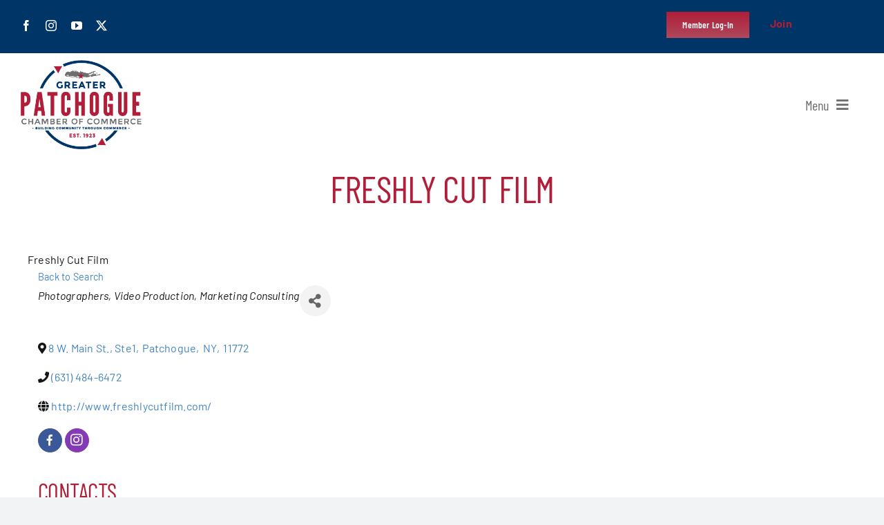

--- FILE ---
content_type: text/html; charset=utf-8
request_url: https://business.patchogue.com/list/Details/freshly-cut-film-3355176
body_size: 28689
content:
<!DOCTYPE html>
<html class="avada-html-layout-wide avada-html-header-position-top avada-is-100-percent-template" dir="ltr" lang="en" prefix="og: https://ogp.me/ns#" prefix="og: http://ogp.me/ns# fb: http://ogp.me/ns/fb#">
<head>
    <!-- TenantId: 3854; TenantKey: 1ffc9ef2-a8ed-43ec-b01c-ab88bc8dc874 -->
    <!-- IsDevMode: False -->
        <!-- Template URI: https://patchogue.com/growthzone-template ID 6466 -->
        <base href="https://patchogue.com" />
        <meta property="og:type" content="website" />
<meta property="og:title" content="Freshly Cut Film" /><meta property="og:image" content="https://res.cloudinary.com/micronetonline/image/upload/c_crop,h_2261,w_3001,x_-1,y_0/f_auto/q_auto/v1740514599/tenants/1ffc9ef2-a8ed-43ec-b01c-ab88bc8dc874/2a8feb76a7dc425087c275fa8aeacd5a/ChamberLogo-Variations.png" /><meta property="og:site_name" content="new main one" /><meta property="og:url" content="https://business.patchogue.com/list/Details/freshly-cut-film-3355176" />
	<meta http-equiv="X-UA-Compatible" content="IE=edge" />
	<meta http-equiv="Content-Type" content="text/html; charset=utf-8"/>
	<meta name="viewport" content="width=device-width, initial-scale=1" />
	<title>Freshly Cut Film   - Greater Patchogue Chamber of Commerce</title>

		<!-- All in One SEO 4.9.3 - aioseo.com -->
	<meta name="robots" content="max-image-preview:large" />
	
	<meta name="generator" content="All in One SEO (AIOSEO) 4.9.3" />
		
		
		
		
		
		<meta property="article:published_time" content="2025-01-22T15:12:33+00:00" />
		<meta property="article:modified_time" content="2025-07-03T13:46:01+00:00" />
		<meta property="article:publisher" content="https://www.facebook.com/patchoguechamber/" />
		<meta name="twitter:card" content="summary_large_image" />
		<meta name="twitter:site" content="@Patchogue" />
		<meta name="twitter:title" content="  - Greater Patchogue Chamber of Commerce" />
		<meta name="twitter:creator" content="@Patchogue" />
		<script type="application/ld+json" class="aioseo-schema">
			{"@context":"https:\/\/schema.org","@graph":[{"@type":"BreadcrumbList","@id":"https:\/\/patchogue.com\/growthzone-template\/#breadcrumblist","itemListElement":[{"@type":"ListItem","@id":"https:\/\/patchogue.com#listItem","position":1,"name":"Home","item":"https:\/\/patchogue.com","nextItem":{"@type":"ListItem","@id":"https:\/\/patchogue.com\/growthzone-template\/#listItem","name":"GrowthZone Template"}},{"@type":"ListItem","@id":"https:\/\/patchogue.com\/growthzone-template\/#listItem","position":2,"name":"GrowthZone Template","previousItem":{"@type":"ListItem","@id":"https:\/\/patchogue.com#listItem","name":"Home"}}]},{"@type":"Organization","@id":"https:\/\/patchogue.com\/#organization","name":"Greater Patchogue Chamber of Commerce","description":"Events in Patchogue","url":"https:\/\/patchogue.com\/","logo":{"@type":"ImageObject","url":"https:\/\/patchogue.com\/wp-content\/uploads\/2025\/01\/greater-patchoge-chamber-of-commerce-logo.png","@id":"https:\/\/patchogue.com\/growthzone-template\/#organizationLogo","width":162,"height":120,"caption":"greater-patchoge-chamber-of-commerce-logo"},"image":{"@id":"https:\/\/patchogue.com\/growthzone-template\/#organizationLogo"},"sameAs":["https:\/\/www.facebook.com\/patchoguechamber\/","https:\/\/twitter.com\/Patchogue","https:\/\/www.instagram.com\/visitpatchogue"]},{"@type":"WebPage","@id":"https:\/\/patchogue.com\/growthzone-template\/#webpage","url":"https:\/\/patchogue.com\/growthzone-template\/","name":"GrowthZone Template - Greater Patchogue Chamber of Commerce","inLanguage":"en","isPartOf":{"@id":"https:\/\/patchogue.com\/#website"},"breadcrumb":{"@id":"https:\/\/patchogue.com\/growthzone-template\/#breadcrumblist"},"datePublished":"2025-01-22T10:12:33-05:00","dateModified":"2025-07-03T09:46:01-04:00"},{"@type":"WebSite","@id":"https:\/\/patchogue.com\/#website","url":"https:\/\/patchogue.com\/","name":"Greater Patchogue Chamber of Commerce","description":"Events in Patchogue","inLanguage":"en","publisher":{"@id":"https:\/\/patchogue.com\/#organization"}}]}
		</script>
		<!-- All in One SEO -->



								<link rel="icon" href="https://patchogue.com/wp-content/uploads/2025/01/patchogue-chamber-of-commerce-favicon.png" type="image/png" />
		
		
		
				

		<!-- This site uses the Google Analytics by MonsterInsights plugin v9.11.1 - Using Analytics tracking - https://www.monsterinsights.com/ -->
		<!-- Note: MonsterInsights is not currently configured on this site. The site owner needs to authenticate with Google Analytics in the MonsterInsights settings panel. -->
					<!-- No tracking code set -->
				<!-- / Google Analytics by MonsterInsights -->
		<style id='wp-img-auto-sizes-contain-inline-css' type='text/css'>
img:is([sizes=auto i],[sizes^="auto," i]){contain-intrinsic-size:3000px 1500px}
/*# sourceURL=wp-img-auto-sizes-contain-inline-css */
</style>
<link rel='stylesheet' id='sbi_styles-css' href='https://patchogue.com/wp-content/plugins/instagram-feed/css/sbi-styles.min.css?ver=6.10.0' type='text/css' media='all' />
<style id='wp-emoji-styles-inline-css' type='text/css'>

	img.wp-smiley, img.emoji {
		display: inline !important;
		border: none !important;
		box-shadow: none !important;
		height: 1em !important;
		width: 1em !important;
		margin: 0 0.07em !important;
		vertical-align: -0.1em !important;
		background: none !important;
		padding: 0 !important;
	}
/*# sourceURL=wp-emoji-styles-inline-css */
</style>
<style id='wp-block-library-inline-css' type='text/css'>
:root{--wp-block-synced-color:#7a00df;--wp-block-synced-color--rgb:122,0,223;--wp-bound-block-color:var(--wp-block-synced-color);--wp-editor-canvas-background:#ddd;--wp-admin-theme-color:#007cba;--wp-admin-theme-color--rgb:0,124,186;--wp-admin-theme-color-darker-10:#006ba1;--wp-admin-theme-color-darker-10--rgb:0,107,160.5;--wp-admin-theme-color-darker-20:#005a87;--wp-admin-theme-color-darker-20--rgb:0,90,135;--wp-admin-border-width-focus:2px}@media (min-resolution:192dpi){:root{--wp-admin-border-width-focus:1.5px}}.wp-element-button{cursor:pointer}:root .has-very-light-gray-background-color{background-color:#eee}:root .has-very-dark-gray-background-color{background-color:#313131}:root .has-very-light-gray-color{color:#eee}:root .has-very-dark-gray-color{color:#313131}:root .has-vivid-green-cyan-to-vivid-cyan-blue-gradient-background{background:linear-gradient(135deg,#00d084,#0693e3)}:root .has-purple-crush-gradient-background{background:linear-gradient(135deg,#34e2e4,#4721fb 50%,#ab1dfe)}:root .has-hazy-dawn-gradient-background{background:linear-gradient(135deg,#faaca8,#dad0ec)}:root .has-subdued-olive-gradient-background{background:linear-gradient(135deg,#fafae1,#67a671)}:root .has-atomic-cream-gradient-background{background:linear-gradient(135deg,#fdd79a,#004a59)}:root .has-nightshade-gradient-background{background:linear-gradient(135deg,#330968,#31cdcf)}:root .has-midnight-gradient-background{background:linear-gradient(135deg,#020381,#2874fc)}:root{--wp--preset--font-size--normal:16px;--wp--preset--font-size--huge:42px}.has-regular-font-size{font-size:1em}.has-larger-font-size{font-size:2.625em}.has-normal-font-size{font-size:var(--wp--preset--font-size--normal)}.has-huge-font-size{font-size:var(--wp--preset--font-size--huge)}.has-text-align-center{text-align:center}.has-text-align-left{text-align:left}.has-text-align-right{text-align:right}.has-fit-text{white-space:nowrap!important}#end-resizable-editor-section{display:none}.aligncenter{clear:both}.items-justified-left{justify-content:flex-start}.items-justified-center{justify-content:center}.items-justified-right{justify-content:flex-end}.items-justified-space-between{justify-content:space-between}.screen-reader-text{border:0;clip-path:inset(50%);height:1px;margin:-1px;overflow:hidden;padding:0;position:absolute;width:1px;word-wrap:normal!important}.screen-reader-text:focus{background-color:#ddd;clip-path:none;color:#444;display:block;font-size:1em;height:auto;left:5px;line-height:normal;padding:15px 23px 14px;text-decoration:none;top:5px;width:auto;z-index:100000}html :where(.has-border-color){border-style:solid}html :where([style*=border-top-color]){border-top-style:solid}html :where([style*=border-right-color]){border-right-style:solid}html :where([style*=border-bottom-color]){border-bottom-style:solid}html :where([style*=border-left-color]){border-left-style:solid}html :where([style*=border-width]){border-style:solid}html :where([style*=border-top-width]){border-top-style:solid}html :where([style*=border-right-width]){border-right-style:solid}html :where([style*=border-bottom-width]){border-bottom-style:solid}html :where([style*=border-left-width]){border-left-style:solid}html :where(img[class*=wp-image-]){height:auto;max-width:100%}:where(figure){margin:0 0 1em}html :where(.is-position-sticky){--wp-admin--admin-bar--position-offset:var(--wp-admin--admin-bar--height,0px)}@media screen and (max-width:600px){html :where(.is-position-sticky){--wp-admin--admin-bar--position-offset:0px}}

/*# sourceURL=wp-block-library-inline-css */
</style><style id='global-styles-inline-css' type='text/css'>
:root{--wp--preset--aspect-ratio--square: 1;--wp--preset--aspect-ratio--4-3: 4/3;--wp--preset--aspect-ratio--3-4: 3/4;--wp--preset--aspect-ratio--3-2: 3/2;--wp--preset--aspect-ratio--2-3: 2/3;--wp--preset--aspect-ratio--16-9: 16/9;--wp--preset--aspect-ratio--9-16: 9/16;--wp--preset--color--black: #000000;--wp--preset--color--cyan-bluish-gray: #abb8c3;--wp--preset--color--white: #ffffff;--wp--preset--color--pale-pink: #f78da7;--wp--preset--color--vivid-red: #cf2e2e;--wp--preset--color--luminous-vivid-orange: #ff6900;--wp--preset--color--luminous-vivid-amber: #fcb900;--wp--preset--color--light-green-cyan: #7bdcb5;--wp--preset--color--vivid-green-cyan: #00d084;--wp--preset--color--pale-cyan-blue: #8ed1fc;--wp--preset--color--vivid-cyan-blue: #0693e3;--wp--preset--color--vivid-purple: #9b51e0;--wp--preset--color--awb-color-1: #ffffff;--wp--preset--color--awb-color-2: #f9f9fb;--wp--preset--color--awb-color-3: #f2f3f5;--wp--preset--color--awb-color-4: #b01e39;--wp--preset--color--awb-color-5: #198fd9;--wp--preset--color--awb-color-6: #434549;--wp--preset--color--awb-color-7: #212326;--wp--preset--color--awb-color-8: #141617;--wp--preset--gradient--vivid-cyan-blue-to-vivid-purple: linear-gradient(135deg,rgb(6,147,227) 0%,rgb(155,81,224) 100%);--wp--preset--gradient--light-green-cyan-to-vivid-green-cyan: linear-gradient(135deg,rgb(122,220,180) 0%,rgb(0,208,130) 100%);--wp--preset--gradient--luminous-vivid-amber-to-luminous-vivid-orange: linear-gradient(135deg,rgb(252,185,0) 0%,rgb(255,105,0) 100%);--wp--preset--gradient--luminous-vivid-orange-to-vivid-red: linear-gradient(135deg,rgb(255,105,0) 0%,rgb(207,46,46) 100%);--wp--preset--gradient--very-light-gray-to-cyan-bluish-gray: linear-gradient(135deg,rgb(238,238,238) 0%,rgb(169,184,195) 100%);--wp--preset--gradient--cool-to-warm-spectrum: linear-gradient(135deg,rgb(74,234,220) 0%,rgb(151,120,209) 20%,rgb(207,42,186) 40%,rgb(238,44,130) 60%,rgb(251,105,98) 80%,rgb(254,248,76) 100%);--wp--preset--gradient--blush-light-purple: linear-gradient(135deg,rgb(255,206,236) 0%,rgb(152,150,240) 100%);--wp--preset--gradient--blush-bordeaux: linear-gradient(135deg,rgb(254,205,165) 0%,rgb(254,45,45) 50%,rgb(107,0,62) 100%);--wp--preset--gradient--luminous-dusk: linear-gradient(135deg,rgb(255,203,112) 0%,rgb(199,81,192) 50%,rgb(65,88,208) 100%);--wp--preset--gradient--pale-ocean: linear-gradient(135deg,rgb(255,245,203) 0%,rgb(182,227,212) 50%,rgb(51,167,181) 100%);--wp--preset--gradient--electric-grass: linear-gradient(135deg,rgb(202,248,128) 0%,rgb(113,206,126) 100%);--wp--preset--gradient--midnight: linear-gradient(135deg,rgb(2,3,129) 0%,rgb(40,116,252) 100%);--wp--preset--font-size--small: 12.75px;--wp--preset--font-size--medium: 20px;--wp--preset--font-size--large: 25.5px;--wp--preset--font-size--x-large: 42px;--wp--preset--font-size--normal: 17px;--wp--preset--font-size--xlarge: 34px;--wp--preset--font-size--huge: 51px;--wp--preset--spacing--20: 0.44rem;--wp--preset--spacing--30: 0.67rem;--wp--preset--spacing--40: 1rem;--wp--preset--spacing--50: 1.5rem;--wp--preset--spacing--60: 2.25rem;--wp--preset--spacing--70: 3.38rem;--wp--preset--spacing--80: 5.06rem;--wp--preset--shadow--natural: 6px 6px 9px rgba(0, 0, 0, 0.2);--wp--preset--shadow--deep: 12px 12px 50px rgba(0, 0, 0, 0.4);--wp--preset--shadow--sharp: 6px 6px 0px rgba(0, 0, 0, 0.2);--wp--preset--shadow--outlined: 6px 6px 0px -3px rgb(255, 255, 255), 6px 6px rgb(0, 0, 0);--wp--preset--shadow--crisp: 6px 6px 0px rgb(0, 0, 0);}:where(.is-layout-flex){gap: 0.5em;}:where(.is-layout-grid){gap: 0.5em;}body .is-layout-flex{display: flex;}.is-layout-flex{flex-wrap: wrap;align-items: center;}.is-layout-flex > :is(*, div){margin: 0;}body .is-layout-grid{display: grid;}.is-layout-grid > :is(*, div){margin: 0;}:where(.wp-block-columns.is-layout-flex){gap: 2em;}:where(.wp-block-columns.is-layout-grid){gap: 2em;}:where(.wp-block-post-template.is-layout-flex){gap: 1.25em;}:where(.wp-block-post-template.is-layout-grid){gap: 1.25em;}.has-black-color{color: var(--wp--preset--color--black) !important;}.has-cyan-bluish-gray-color{color: var(--wp--preset--color--cyan-bluish-gray) !important;}.has-white-color{color: var(--wp--preset--color--white) !important;}.has-pale-pink-color{color: var(--wp--preset--color--pale-pink) !important;}.has-vivid-red-color{color: var(--wp--preset--color--vivid-red) !important;}.has-luminous-vivid-orange-color{color: var(--wp--preset--color--luminous-vivid-orange) !important;}.has-luminous-vivid-amber-color{color: var(--wp--preset--color--luminous-vivid-amber) !important;}.has-light-green-cyan-color{color: var(--wp--preset--color--light-green-cyan) !important;}.has-vivid-green-cyan-color{color: var(--wp--preset--color--vivid-green-cyan) !important;}.has-pale-cyan-blue-color{color: var(--wp--preset--color--pale-cyan-blue) !important;}.has-vivid-cyan-blue-color{color: var(--wp--preset--color--vivid-cyan-blue) !important;}.has-vivid-purple-color{color: var(--wp--preset--color--vivid-purple) !important;}.has-black-background-color{background-color: var(--wp--preset--color--black) !important;}.has-cyan-bluish-gray-background-color{background-color: var(--wp--preset--color--cyan-bluish-gray) !important;}.has-white-background-color{background-color: var(--wp--preset--color--white) !important;}.has-pale-pink-background-color{background-color: var(--wp--preset--color--pale-pink) !important;}.has-vivid-red-background-color{background-color: var(--wp--preset--color--vivid-red) !important;}.has-luminous-vivid-orange-background-color{background-color: var(--wp--preset--color--luminous-vivid-orange) !important;}.has-luminous-vivid-amber-background-color{background-color: var(--wp--preset--color--luminous-vivid-amber) !important;}.has-light-green-cyan-background-color{background-color: var(--wp--preset--color--light-green-cyan) !important;}.has-vivid-green-cyan-background-color{background-color: var(--wp--preset--color--vivid-green-cyan) !important;}.has-pale-cyan-blue-background-color{background-color: var(--wp--preset--color--pale-cyan-blue) !important;}.has-vivid-cyan-blue-background-color{background-color: var(--wp--preset--color--vivid-cyan-blue) !important;}.has-vivid-purple-background-color{background-color: var(--wp--preset--color--vivid-purple) !important;}.has-black-border-color{border-color: var(--wp--preset--color--black) !important;}.has-cyan-bluish-gray-border-color{border-color: var(--wp--preset--color--cyan-bluish-gray) !important;}.has-white-border-color{border-color: var(--wp--preset--color--white) !important;}.has-pale-pink-border-color{border-color: var(--wp--preset--color--pale-pink) !important;}.has-vivid-red-border-color{border-color: var(--wp--preset--color--vivid-red) !important;}.has-luminous-vivid-orange-border-color{border-color: var(--wp--preset--color--luminous-vivid-orange) !important;}.has-luminous-vivid-amber-border-color{border-color: var(--wp--preset--color--luminous-vivid-amber) !important;}.has-light-green-cyan-border-color{border-color: var(--wp--preset--color--light-green-cyan) !important;}.has-vivid-green-cyan-border-color{border-color: var(--wp--preset--color--vivid-green-cyan) !important;}.has-pale-cyan-blue-border-color{border-color: var(--wp--preset--color--pale-cyan-blue) !important;}.has-vivid-cyan-blue-border-color{border-color: var(--wp--preset--color--vivid-cyan-blue) !important;}.has-vivid-purple-border-color{border-color: var(--wp--preset--color--vivid-purple) !important;}.has-vivid-cyan-blue-to-vivid-purple-gradient-background{background: var(--wp--preset--gradient--vivid-cyan-blue-to-vivid-purple) !important;}.has-light-green-cyan-to-vivid-green-cyan-gradient-background{background: var(--wp--preset--gradient--light-green-cyan-to-vivid-green-cyan) !important;}.has-luminous-vivid-amber-to-luminous-vivid-orange-gradient-background{background: var(--wp--preset--gradient--luminous-vivid-amber-to-luminous-vivid-orange) !important;}.has-luminous-vivid-orange-to-vivid-red-gradient-background{background: var(--wp--preset--gradient--luminous-vivid-orange-to-vivid-red) !important;}.has-very-light-gray-to-cyan-bluish-gray-gradient-background{background: var(--wp--preset--gradient--very-light-gray-to-cyan-bluish-gray) !important;}.has-cool-to-warm-spectrum-gradient-background{background: var(--wp--preset--gradient--cool-to-warm-spectrum) !important;}.has-blush-light-purple-gradient-background{background: var(--wp--preset--gradient--blush-light-purple) !important;}.has-blush-bordeaux-gradient-background{background: var(--wp--preset--gradient--blush-bordeaux) !important;}.has-luminous-dusk-gradient-background{background: var(--wp--preset--gradient--luminous-dusk) !important;}.has-pale-ocean-gradient-background{background: var(--wp--preset--gradient--pale-ocean) !important;}.has-electric-grass-gradient-background{background: var(--wp--preset--gradient--electric-grass) !important;}.has-midnight-gradient-background{background: var(--wp--preset--gradient--midnight) !important;}.has-small-font-size{font-size: var(--wp--preset--font-size--small) !important;}.has-medium-font-size{font-size: var(--wp--preset--font-size--medium) !important;}.has-large-font-size{font-size: var(--wp--preset--font-size--large) !important;}.has-x-large-font-size{font-size: var(--wp--preset--font-size--x-large) !important;}
/*# sourceURL=global-styles-inline-css */
</style>

<style id='classic-theme-styles-inline-css' type='text/css'>
/*! This file is auto-generated */
.wp-block-button__link{color:#fff;background-color:#32373c;border-radius:9999px;box-shadow:none;text-decoration:none;padding:calc(.667em + 2px) calc(1.333em + 2px);font-size:1.125em}.wp-block-file__button{background:#32373c;color:#fff;text-decoration:none}
/*# sourceURL=/wp-includes/css/classic-themes.min.css */
</style>
<link rel='stylesheet' id='dflip-style-css' href='https://patchogue.com/wp-content/plugins/3d-flipbook-dflip-lite/assets/css/dflip.min.css?ver=2.4.20' type='text/css' media='all' />
<link rel='stylesheet' id='fusion-dynamic-css-css' href='https://patchogue.com/wp-content/uploads/fusion-styles/4d2a39307a31dafac1e0089578130f55.min.css?ver=3.14.2' type='text/css' media='all' />
<script type="text/javascript" src="https://patchogue.com/wp-includes/js/jquery/jquery.min.js?ver=3.7.1" id="jquery-core-js"></script>
<script type="text/javascript" src="https://patchogue.com/wp-includes/js/jquery/jquery-migrate.min.js?ver=3.4.1" id="jquery-migrate-js"></script>
<link rel="https://api.w.org/" href="https://patchogue.com/wp-json/" /><link rel="EditURI" type="application/rsd+xml" title="RSD" href="https://patchogue.com/xmlrpc.php?rsd" />
<meta name="generator" content="WordPress 6.9" />
<link rel='shortlink' href='https://patchogue.com/?p=421' />
<link rel="preload" href="https://patchogue.com/wp-content/themes/Avada/includes/lib/assets/fonts/icomoon/awb-icons.woff" as="font" type="font/woff" crossorigin><link rel="preload" href="//patchogue.com/wp-content/themes/Avada/includes/lib/assets/fonts/fontawesome/webfonts/fa-brands-400.woff2" as="font" type="font/woff2" crossorigin><link rel="preload" href="//patchogue.com/wp-content/themes/Avada/includes/lib/assets/fonts/fontawesome/webfonts/fa-regular-400.woff2" as="font" type="font/woff2" crossorigin><link rel="preload" href="//patchogue.com/wp-content/themes/Avada/includes/lib/assets/fonts/fontawesome/webfonts/fa-solid-900.woff2" as="font" type="font/woff2" crossorigin><style type="text/css" id="css-fb-visibility">@media screen and (max-width: 640px){.fusion-no-small-visibility{display:none !important;}body .sm-text-align-center{text-align:center !important;}body .sm-text-align-left{text-align:left !important;}body .sm-text-align-right{text-align:right !important;}body .sm-text-align-justify{text-align:justify !important;}body .sm-flex-align-center{justify-content:center !important;}body .sm-flex-align-flex-start{justify-content:flex-start !important;}body .sm-flex-align-flex-end{justify-content:flex-end !important;}body .sm-mx-auto{margin-left:auto !important;margin-right:auto !important;}body .sm-ml-auto{margin-left:auto !important;}body .sm-mr-auto{margin-right:auto !important;}body .fusion-absolute-position-small{position:absolute;width:100%;}.awb-sticky.awb-sticky-small{ position: sticky; top: var(--awb-sticky-offset,0); }}@media screen and (min-width: 641px) and (max-width: 1024px){.fusion-no-medium-visibility{display:none !important;}body .md-text-align-center{text-align:center !important;}body .md-text-align-left{text-align:left !important;}body .md-text-align-right{text-align:right !important;}body .md-text-align-justify{text-align:justify !important;}body .md-flex-align-center{justify-content:center !important;}body .md-flex-align-flex-start{justify-content:flex-start !important;}body .md-flex-align-flex-end{justify-content:flex-end !important;}body .md-mx-auto{margin-left:auto !important;margin-right:auto !important;}body .md-ml-auto{margin-left:auto !important;}body .md-mr-auto{margin-right:auto !important;}body .fusion-absolute-position-medium{position:absolute;width:100%;}.awb-sticky.awb-sticky-medium{ position: sticky; top: var(--awb-sticky-offset,0); }}@media screen and (min-width: 1025px){.fusion-no-large-visibility{display:none !important;}body .lg-text-align-center{text-align:center !important;}body .lg-text-align-left{text-align:left !important;}body .lg-text-align-right{text-align:right !important;}body .lg-text-align-justify{text-align:justify !important;}body .lg-flex-align-center{justify-content:center !important;}body .lg-flex-align-flex-start{justify-content:flex-start !important;}body .lg-flex-align-flex-end{justify-content:flex-end !important;}body .lg-mx-auto{margin-left:auto !important;margin-right:auto !important;}body .lg-ml-auto{margin-left:auto !important;}body .lg-mr-auto{margin-right:auto !important;}body .fusion-absolute-position-large{position:absolute;width:100%;}.awb-sticky.awb-sticky-large{ position: sticky; top: var(--awb-sticky-offset,0); }}</style>		<style type="text/css" id="wp-custom-css">
			.single-navigation.clearfix {
	display:none;
}		</style>
				<script type="text/javascript">
			var doc = document.documentElement;
			doc.setAttribute( 'data-useragent', navigator.userAgent );
		</script>
		<!-- Google tag (gtag.js) -->
<script async src="https://www.googletagmanager.com/gtag/js?id=G-MCXE96H148"></script>
<script>
  window.dataLayer = window.dataLayer || [];
  function gtag(){dataLayer.push(arguments);}
  gtag('js', new Date());

  gtag('config', 'G-MCXE96H148');
</script>
	<link href="https://business.patchogue.com/public/css/mmp/core?v=hIj6QgGYRjwfpitUVZMw8OMzjlL-07w8MYEegl56ouI1" rel="stylesheet"/>


    
    <style>
        #gzns .gz-cards .card {
            height: calc(100% - 30px);
            margin-bottom: 30px;
        }
    </style>

    <link href="https://business.patchogue.com/GZContent/css/public/lib/bootstrap/bootstrap-ns.min.css" rel="stylesheet" />
    <link href="https://business.patchogue.com/GZContent/css/public/lib/fontawesome/css/fa.css" rel="stylesheet" />
    <link href="https://cdnjs.cloudflare.com/ajax/libs/select2/4.0.6-rc.0/css/select2.min.css" rel="stylesheet" />
    <link href="https://cdnjs.cloudflare.com/ajax/libs/bootstrap-datepicker/1.9.0/css/bootstrap-datepicker.min.css" rel="stylesheet" />
    <link href="https://business.patchogue.com/Cms/Css?version=Version2" rel="stylesheet" type="text/css" />

</head>

<body class="wp-singular page-template page-template-100-width page-template-100-width-php page page-id-421 wp-theme-Avada awb-no-sidebars fusion-image-hovers fusion-pagination-sizing fusion-button_type-flat fusion-button_span-no fusion-button_gradient-linear avada-image-rollover-circle-yes avada-image-rollover-no fusion-has-button-gradient fusion-body ltr fusion-sticky-header no-tablet-sticky-header no-mobile-sticky-header no-mobile-slidingbar no-mobile-totop avada-has-rev-slider-styles fusion-disable-outline fusion-sub-menu-fade mobile-logo-pos-left layout-wide-mode avada-has-boxed-modal-shadow-none layout-scroll-offset-full avada-has-zero-margin-offset-top fusion-top-header menu-text-align-center mobile-menu-design-classic fusion-show-pagination-text fusion-header-layout-v1 avada-responsive avada-footer-fx-none avada-menu-highlight-style-textcolor fusion-search-form-clean fusion-main-menu-search-overlay fusion-avatar-circle avada-dropdown-styles avada-blog-layout-large alternate avada-blog-archive-layout-large avada-header-shadow-no avada-menu-icon-position-left avada-has-megamenu-shadow avada-has-header-100-width avada-has-mobile-menu-search avada-has-breadcrumb-mobile-hidden avada-has-titlebar-hide avada-header-border-color-full-transparent avada-has-pagination-width_height avada-flyout-menu-direction-fade avada-ec-views-v1" data-awb-post-id="421">
		<a class="skip-link screen-reader-text" href="#content">Skip to content</a>

	<div id="boxed-wrapper">
		
		<div id="wrapper" class="fusion-wrapper">
			<div id="home" style="position:relative;top:-1px;"></div>
												<div class="fusion-tb-header"><div class="fusion-fullwidth fullwidth-box fusion-builder-row-1 fusion-flex-container has-pattern-background has-mask-background hundred-percent-fullwidth non-hundred-percent-height-scrolling fusion-no-small-visibility" style="--awb-border-radius-top-left:0px;--awb-border-radius-top-right:0px;--awb-border-radius-bottom-right:0px;--awb-border-radius-bottom-left:0px;--awb-padding-top:15px;--awb-padding-bottom:0px;--awb-margin-bottom:10px;--awb-background-color:#003568;--awb-flex-wrap:wrap;" ><div class="fusion-builder-row fusion-row fusion-flex-align-items-center fusion-flex-align-content-space-evenly fusion-flex-content-wrap" style="width:calc( 100% + 20px ) !important;max-width:calc( 100% + 20px ) !important;margin-left: calc(-20px / 2 );margin-right: calc(-20px / 2 );"><div class="fusion-layout-column fusion_builder_column fusion-builder-column-0 fusion_builder_column_3_4 3_4 fusion-flex-column fusion-flex-align-self-center" style="--awb-bg-size:cover;--awb-width-large:75%;--awb-margin-top-large:0px;--awb-spacing-right-large:10px;--awb-margin-bottom-large:0px;--awb-spacing-left-large:10px;--awb-width-medium:75%;--awb-order-medium:0;--awb-spacing-right-medium:10px;--awb-spacing-left-medium:10px;--awb-width-small:100%;--awb-order-small:0;--awb-spacing-right-small:10px;--awb-spacing-left-small:10px;" data-scroll-devices="small-visibility,medium-visibility,large-visibility"><div class="fusion-column-wrapper fusion-column-has-shadow fusion-flex-justify-content-flex-start fusion-content-layout-column"><div class="fusion-social-links fusion-social-links-1" style="--awb-margin-top:0px;--awb-margin-right:0px;--awb-margin-bottom:18px;--awb-margin-left:0px;--awb-alignment:left;--awb-box-border-top:0px;--awb-box-border-right:0px;--awb-box-border-bottom:0px;--awb-box-border-left:0px;--awb-icon-colors-hover:#b01e39;--awb-box-colors-hover:var(--awb-color1);--awb-box-border-color:var(--awb-color3);--awb-box-border-color-hover:var(--awb-color4);"><div class="fusion-social-networks color-type-custom"><div class="fusion-social-networks-wrapper"><a class="fusion-social-network-icon fusion-tooltip fusion-facebook awb-icon-facebook" style="color:#ffffff;font-size:16px;" data-placement="top" data-title="Facebook" data-toggle="tooltip" title="Facebook" aria-label="facebook" target="_blank" rel="noopener noreferrer" href="https://www.facebook.com/visitpatchogue"></a><a class="fusion-social-network-icon fusion-tooltip fusion-instagram awb-icon-instagram" style="color:#ffffff;font-size:16px;" data-placement="top" data-title="Instagram" data-toggle="tooltip" title="Instagram" aria-label="instagram" target="_blank" rel="noopener noreferrer" href="https://www.instagram.com/visitpatchogue"></a><a class="fusion-social-network-icon fusion-tooltip fusion-youtube awb-icon-youtube" style="color:#ffffff;font-size:16px;" data-placement="top" data-title="YouTube" data-toggle="tooltip" title="YouTube" aria-label="youtube" target="_blank" rel="noopener noreferrer" href="https://www.youtube.com/channel/UCjEORKzuI4SH2xr6fIsdhTA"></a><a class="fusion-social-network-icon fusion-tooltip fusion-twitter awb-icon-twitter" style="color:#ffffff;font-size:16px;" data-placement="top" data-title="X" data-toggle="tooltip" title="X" aria-label="twitter" target="_blank" rel="noopener noreferrer" href="https://twitter.com/Patchogue"></a></div></div></div></div></div><div class="fusion-layout-column fusion_builder_column fusion-builder-column-1 fusion_builder_column_1_4 1_4 fusion-flex-column fusion-flex-align-self-center" style="--awb-bg-size:cover;--awb-width-large:25%;--awb-margin-top-large:0px;--awb-spacing-right-large:10px;--awb-margin-bottom-large:0px;--awb-spacing-left-large:10px;--awb-width-medium:25%;--awb-order-medium:0;--awb-spacing-right-medium:10px;--awb-spacing-left-medium:10px;--awb-width-small:100%;--awb-order-small:0;--awb-spacing-right-small:10px;--awb-spacing-left-small:10px;" data-scroll-devices="small-visibility,medium-visibility,large-visibility"><div class="fusion-column-wrapper fusion-column-has-shadow fusion-flex-justify-content-flex-start fusion-content-layout-column"><div class="fusion-builder-row fusion-builder-row-inner fusion-row fusion-flex-align-items-center fusion-flex-align-content-space-evenly fusion-flex-content-wrap" style="width:calc( 100% + 20px ) !important;max-width:calc( 100% + 20px ) !important;margin-left: calc(-20px / 2 );margin-right: calc(-20px / 2 );"><div class="fusion-layout-column fusion_builder_column_inner fusion-builder-nested-column-0 fusion_builder_column_inner_1_2 1_2 fusion-flex-column" style="--awb-bg-size:cover;--awb-width-large:50%;--awb-margin-top-large:0px;--awb-spacing-right-large:20px;--awb-margin-bottom-large:20px;--awb-spacing-left-large:10px;--awb-width-medium:50%;--awb-order-medium:0;--awb-spacing-right-medium:20px;--awb-spacing-left-medium:10px;--awb-width-small:100%;--awb-order-small:0;--awb-spacing-right-small:10px;--awb-spacing-left-small:10px;" data-scroll-devices="small-visibility,medium-visibility,large-visibility"><div class="fusion-column-wrapper fusion-column-has-shadow fusion-flex-justify-content-flex-start fusion-content-layout-column"><div style="text-align:right;"><a class="fusion-button button-flat button-medium button-default fusion-button-default button-1 fusion-button-default-span fusion-button-default-type" target="_blank" rel="noopener noreferrer" href="https://greaterpatchoguechamberofcommerce-dev.growthzoneapp.com/MIC/Login"><span class="fusion-button-text awb-button__text awb-button__text--default">Member Log-In</span></a></div></div></div><div class="fusion-layout-column fusion_builder_column_inner fusion-builder-nested-column-1 fusion_builder_column_inner_1_2 1_2 fusion-flex-column" style="--awb-padding-top:5px;--awb-bg-size:cover;--awb-width-large:50%;--awb-margin-top-large:0px;--awb-spacing-right-large:10px;--awb-margin-bottom-large:20px;--awb-spacing-left-large:10px;--awb-width-medium:50%;--awb-order-medium:0;--awb-spacing-right-medium:10px;--awb-spacing-left-medium:10px;--awb-width-small:100%;--awb-order-small:0;--awb-spacing-right-small:10px;--awb-spacing-left-small:10px;" data-scroll-devices="small-visibility,medium-visibility,large-visibility"><div class="fusion-column-wrapper fusion-column-has-shadow fusion-flex-justify-content-flex-start fusion-content-layout-column"><div class="fusion-text fusion-text-1 fusion-text-no-margin join-text" style="--awb-margin-bottom:10px;"><p><strong><span style="color: #b01e39;"><a style="color: #b01e39; font-size: 16px;" href="https://business.patchogue.com/member-application" target="_blank" rel="noopener">Join</a></span></strong></p>
</div></div></div></div></div></div></div></div><div class="fusion-fullwidth fullwidth-box fusion-builder-row-2 fusion-flex-container has-pattern-background has-mask-background hundred-percent-fullwidth non-hundred-percent-height-scrolling fusion-no-small-visibility fusion-custom-z-index" style="--awb-border-radius-top-left:0px;--awb-border-radius-top-right:0px;--awb-border-radius-bottom-right:0px;--awb-border-radius-bottom-left:0px;--awb-z-index:999999;--awb-flex-wrap:wrap;" ><div class="fusion-builder-row fusion-row fusion-flex-align-items-center fusion-flex-content-wrap" style="width:104% !important;max-width:104% !important;margin-left: calc(-4% / 2 );margin-right: calc(-4% / 2 );"><div class="fusion-layout-column fusion_builder_column fusion-builder-column-2 fusion_builder_column_1_4 1_4 fusion-flex-column" style="--awb-bg-size:cover;--awb-width-large:25%;--awb-margin-top-large:0px;--awb-spacing-right-large:7.68%;--awb-margin-bottom-large:20px;--awb-spacing-left-large:7.68%;--awb-width-medium:25%;--awb-order-medium:0;--awb-spacing-right-medium:7.68%;--awb-spacing-left-medium:7.68%;--awb-width-small:100%;--awb-order-small:0;--awb-spacing-right-small:1.92%;--awb-spacing-left-small:1.92%;"><div class="fusion-column-wrapper fusion-column-has-shadow fusion-flex-justify-content-flex-start fusion-content-layout-column"><div class="fusion-image-element " style="--awb-max-width:175px;--awb-caption-title-font-family:var(--h2_typography-font-family);--awb-caption-title-font-weight:var(--h2_typography-font-weight);--awb-caption-title-font-style:var(--h2_typography-font-style);--awb-caption-title-size:var(--h2_typography-font-size);--awb-caption-title-transform:var(--h2_typography-text-transform);--awb-caption-title-line-height:var(--h2_typography-line-height);--awb-caption-title-letter-spacing:var(--h2_typography-letter-spacing);"><span class=" fusion-imageframe imageframe-none imageframe-1 hover-type-none"><a class="fusion-no-lightbox" href="https://patchogue.com/" target="_self" aria-label="greater-patchoge-chamber-of-commerce-logo@2x"><img fetchpriority="high" decoding="async" width="323" height="239" alt="greater-patchoge-chamber-of-commerce-logo@2x" src="https://patchogue.com/wp-content/uploads/2025/01/greater-patchoge-chamber-of-commerce-logo@2x.png" class="img-responsive wp-image-8" srcset="https://patchogue.com/wp-content/uploads/2025/01/greater-patchoge-chamber-of-commerce-logo@2x-200x148.png 200w, https://patchogue.com/wp-content/uploads/2025/01/greater-patchoge-chamber-of-commerce-logo@2x.png 323w" sizes="(max-width: 640px) 100vw, 323px" /></a></span></div></div></div><div class="fusion-layout-column fusion_builder_column fusion-builder-column-3 fusion_builder_column_3_4 3_4 fusion-flex-column" style="--awb-bg-size:cover;--awb-width-large:75%;--awb-margin-top-large:0px;--awb-spacing-right-large:2.56%;--awb-margin-bottom-large:20px;--awb-spacing-left-large:2.56%;--awb-width-medium:75%;--awb-order-medium:0;--awb-spacing-right-medium:2.56%;--awb-spacing-left-medium:2.56%;--awb-width-small:100%;--awb-order-small:0;--awb-spacing-right-small:1.92%;--awb-spacing-left-small:1.92%;"><div class="fusion-column-wrapper fusion-column-has-shadow fusion-flex-justify-content-flex-start fusion-content-layout-column"><nav class="awb-menu awb-menu_row awb-menu_em-hover mobile-mode-collapse-to-button awb-menu_icons-left awb-menu_dc-yes mobile-trigger-fullwidth-on awb-menu_mobile-toggle awb-menu_indent-left awb-menu_mt-fullwidth mobile-size-column-absolute loading mega-menu-loading awb-menu_desktop awb-menu_dropdown awb-menu_expand-right awb-menu_transition-fade" style="--awb-font-size:18px;--awb-gap:20px;--awb-justify-content:flex-end;--awb-color:#003568;--awb-active-color:#4184c3;--awb-submenu-color:#ffffff;--awb-submenu-bg:#003568;--awb-submenu-sep-color:rgba(255,255,255,0.5);--awb-submenu-active-bg:#003568;--awb-submenu-active-color:#4184c3;--awb-submenu-font-size:18px;--awb-icons-size:18;--awb-icons-color:#003568;--awb-main-justify-content:flex-start;--awb-mobile-color:#003568;--awb-mobile-trigger-font-size:20px;--awb-mobile-trigger-color:#6d6e70;--awb-mobile-justify:flex-start;--awb-mobile-caret-left:auto;--awb-mobile-caret-right:0;--awb-fusion-font-family-typography:&quot;Barlow Condensed&quot;;--awb-fusion-font-style-typography:normal;--awb-fusion-font-weight-typography:400;--awb-fusion-font-family-submenu-typography:&quot;Barlow Condensed&quot;;--awb-fusion-font-style-submenu-typography:normal;--awb-fusion-font-weight-submenu-typography:400;--awb-fusion-font-family-mobile-typography:&quot;Barlow Condensed&quot;;--awb-fusion-font-style-mobile-typography:normal;--awb-fusion-font-weight-mobile-typography:400;" aria-label="main menu" data-breakpoint="1398" data-count="0" data-transition-type="fade" data-transition-time="300" data-expand="right"><button type="button" class="awb-menu__m-toggle" aria-expanded="false" aria-controls="menu-main-menu"><span class="awb-menu__m-toggle-inner"><span class="collapsed-nav-text">Menu</span><span class="awb-menu__m-collapse-icon"><span class="awb-menu__m-collapse-icon-open fa-bars fas"></span><span class="awb-menu__m-collapse-icon-close fa-times fas"></span></span></span></button><ul id="menu-main-menu" class="fusion-menu awb-menu__main-ul awb-menu__main-ul_row"><li  id="menu-item-45"  class="menu-item menu-item-type-custom menu-item-object-custom menu-item-home menu-item-45 awb-menu__li awb-menu__main-li awb-menu__main-li_regular"  data-item-id="45"><span class="awb-menu__main-background-default awb-menu__main-background-default_fade"></span><span class="awb-menu__main-background-active awb-menu__main-background-active_fade"></span><a  href="https://patchogue.com/" class="awb-menu__main-a awb-menu__main-a_regular"><span class="menu-text">Home</span></a></li><li  id="menu-item-46"  class="menu-item menu-item-type-custom menu-item-object-custom menu-item-has-children menu-item-46 awb-menu__li awb-menu__main-li awb-menu__main-li_regular"  data-item-id="46"><span class="awb-menu__main-background-default awb-menu__main-background-default_fade"></span><span class="awb-menu__main-background-active awb-menu__main-background-active_fade"></span><a  href="#" class="awb-menu__main-a awb-menu__main-a_regular"><span class="menu-text">Shop Patchogue</span><span class="awb-menu__open-nav-submenu-hover"></span></a><button type="button" aria-label="Open submenu of Shop Patchogue" aria-expanded="false" class="awb-menu__open-nav-submenu_mobile awb-menu__open-nav-submenu_main"></button><ul class="awb-menu__sub-ul awb-menu__sub-ul_main"><li  id="menu-item-470"  class="menu-item menu-item-type-custom menu-item-object-custom menu-item-470 awb-menu__li awb-menu__sub-li" ><a  href="https://business.patchogue.com/list/Find?term=&#038;advFilter=eyJDdXN0b21GaWVsZFZhbHVlcyI6W10sIkNvdW50cmllcyI6W10sIlN0YXRlcyI6W10sIkNpdGllcyI6W10sIlBvc3RhbENvZGVzIjoiIiwiQ2F0ZWdvcnlWYWx1ZXMiOlsiNTU1MTQ5Il0sIlJhZGl1cyI6IjAifQ%3D%3D" class="awb-menu__sub-a"><span><span class="awb-menu__i awb-menu__i_sub fusion-megamenu-icon"><i class="glyphicon fa-gifts fas" aria-hidden="true"></i></span>Retail</span></a></li><li  id="menu-item-471"  class="menu-item menu-item-type-custom menu-item-object-custom menu-item-471 awb-menu__li awb-menu__sub-li" ><a  href="https://business.patchogue.com/list/Find?term=&#038;advFilter=eyJDdXN0b21GaWVsZFZhbHVlcyI6W10sIkNvdW50cmllcyI6W10sIlN0YXRlcyI6W10sIkNpdGllcyI6W10sIlBvc3RhbENvZGVzIjoiIiwiQ2F0ZWdvcnlWYWx1ZXMiOlsiNTU1MDk0Il0sIlJhZGl1cyI6IjAifQ%3D%3D" class="awb-menu__sub-a"><span><span class="awb-menu__i awb-menu__i_sub fusion-megamenu-icon"><i class="glyphicon fa-utensils fas" aria-hidden="true"></i></span>Food &#038; Drink</span></a></li><li  id="menu-item-472"  class="menu-item menu-item-type-custom menu-item-object-custom menu-item-472 awb-menu__li awb-menu__sub-li" ><a  href="https://business.patchogue.com/list/Find?term=&#038;advFilter=eyJDdXN0b21GaWVsZFZhbHVlcyI6W10sIkNvdW50cmllcyI6W10sIlN0YXRlcyI6W10sIkNpdGllcyI6W10sIlBvc3RhbENvZGVzIjoiIiwiQ2F0ZWdvcnlWYWx1ZXMiOlsiNTU1MTI4Il0sIlJhZGl1cyI6IjAifQ%3D%3D" class="awb-menu__sub-a"><span><span class="awb-menu__i awb-menu__i_sub fusion-megamenu-icon"><i class="glyphicon fa-user-tie fas" aria-hidden="true"></i></span>Professional Services</span></a></li><li  id="menu-item-473"  class="menu-item menu-item-type-custom menu-item-object-custom menu-item-473 awb-menu__li awb-menu__sub-li" ><a  href="https://business.patchogue.com/list/Find?term=&#038;advFilter=eyJDdXN0b21GaWVsZFZhbHVlcyI6W10sIkNvdW50cmllcyI6W10sIlN0YXRlcyI6W10sIkNpdGllcyI6W10sIlBvc3RhbENvZGVzIjoiIiwiQ2F0ZWdvcnlWYWx1ZXMiOlsiNTU1MTM0Il0sIlJhZGl1cyI6IjAifQ%3D%3D" class="awb-menu__sub-a"><span><span class="awb-menu__i awb-menu__i_sub fusion-megamenu-icon"><i class="glyphicon fa-bullhorn fas" aria-hidden="true"></i></span>Marketing</span></a></li><li  id="menu-item-474"  class="menu-item menu-item-type-custom menu-item-object-custom menu-item-474 awb-menu__li awb-menu__sub-li" ><a  href="https://business.patchogue.com/list/Find?term=&#038;advFilter=eyJDdXN0b21GaWVsZFZhbHVlcyI6W10sIkNvdW50cmllcyI6W10sIlN0YXRlcyI6W10sIkNpdGllcyI6W10sIlBvc3RhbENvZGVzIjoiIiwiQ2F0ZWdvcnlWYWx1ZXMiOlsiNTU1MTM4Il0sIlJhZGl1cyI6IjAifQ%3D%3D" class="awb-menu__sub-a"><span><span class="awb-menu__i awb-menu__i_sub fusion-megamenu-icon"><i class="glyphicon fa-theater-masks fas" aria-hidden="true"></i></span>Art &#038; Entertainment</span></a></li><li  id="menu-item-479"  class="menu-item menu-item-type-custom menu-item-object-custom menu-item-479 awb-menu__li awb-menu__sub-li" ><a  href="https://business.patchogue.com/list" class="awb-menu__sub-a"><span><span class="awb-menu__i awb-menu__i_sub fusion-megamenu-icon"><i class="glyphicon fa-users fas" aria-hidden="true"></i></span>All Services</span></a></li></ul></li><li  id="menu-item-53"  class="menu-item menu-item-type-custom menu-item-object-custom menu-item-has-children menu-item-53 awb-menu__li awb-menu__main-li awb-menu__main-li_regular"  data-item-id="53"><span class="awb-menu__main-background-default awb-menu__main-background-default_fade"></span><span class="awb-menu__main-background-active awb-menu__main-background-active_fade"></span><a  href="#" class="awb-menu__main-a awb-menu__main-a_regular"><span class="menu-text">Membership</span><span class="awb-menu__open-nav-submenu-hover"></span></a><button type="button" aria-label="Open submenu of Membership" aria-expanded="false" class="awb-menu__open-nav-submenu_mobile awb-menu__open-nav-submenu_main"></button><ul class="awb-menu__sub-ul awb-menu__sub-ul_main"><li  id="menu-item-468"  class="menu-item menu-item-type-custom menu-item-object-custom menu-item-468 awb-menu__li awb-menu__sub-li" ><a  href="https://business.patchogue.com/list" class="awb-menu__sub-a"><span>Member Directory</span></a></li><li  id="menu-item-469"  class="menu-item menu-item-type-custom menu-item-object-custom menu-item-469 awb-menu__li awb-menu__sub-li" ><a  href="https://business.patchogue.com/member-application" class="awb-menu__sub-a"><span>Become A Member</span></a></li><li  id="menu-item-1108"  class="menu-item menu-item-type-post_type menu-item-object-page menu-item-1108 awb-menu__li awb-menu__sub-li" ><a  href="https://patchogue.com/member-benefits/" class="awb-menu__sub-a"><span>Member Benefits</span></a></li></ul></li><li  id="menu-item-54"  class="menu-item menu-item-type-custom menu-item-object-custom menu-item-has-children menu-item-54 awb-menu__li awb-menu__main-li awb-menu__main-li_regular"  data-item-id="54"><span class="awb-menu__main-background-default awb-menu__main-background-default_fade"></span><span class="awb-menu__main-background-active awb-menu__main-background-active_fade"></span><a  href="#" class="awb-menu__main-a awb-menu__main-a_regular"><span class="menu-text">Our Chamber</span><span class="awb-menu__open-nav-submenu-hover"></span></a><button type="button" aria-label="Open submenu of Our Chamber" aria-expanded="false" class="awb-menu__open-nav-submenu_mobile awb-menu__open-nav-submenu_main"></button><ul class="awb-menu__sub-ul awb-menu__sub-ul_main"><li  id="menu-item-59"  class="menu-item menu-item-type-post_type menu-item-object-page menu-item-59 awb-menu__li awb-menu__sub-li" ><a  href="https://patchogue.com/about-us/" class="awb-menu__sub-a"><span>About Us</span></a></li><li  id="menu-item-970"  class="menu-item menu-item-type-post_type menu-item-object-page menu-item-970 awb-menu__li awb-menu__sub-li" ><a  href="https://patchogue.com/chamber-committees/" class="awb-menu__sub-a"><span>Chamber Committees</span></a></li></ul></li><li  id="menu-item-56"  class="menu-item menu-item-type-custom menu-item-object-custom menu-item-has-children menu-item-56 awb-menu__li awb-menu__main-li awb-menu__main-li_regular"  data-item-id="56"><span class="awb-menu__main-background-default awb-menu__main-background-default_fade"></span><span class="awb-menu__main-background-active awb-menu__main-background-active_fade"></span><a  href="#" class="awb-menu__main-a awb-menu__main-a_regular"><span class="menu-text">Events</span><span class="awb-menu__open-nav-submenu-hover"></span></a><button type="button" aria-label="Open submenu of Events" aria-expanded="false" class="awb-menu__open-nav-submenu_mobile awb-menu__open-nav-submenu_main"></button><ul class="awb-menu__sub-ul awb-menu__sub-ul_main"><li  id="menu-item-816"  class="menu-item menu-item-type-custom menu-item-object-custom menu-item-816 awb-menu__li awb-menu__sub-li" ><a  href="https://business.patchogue.com/events" class="awb-menu__sub-a"><span>Upcoming Events</span></a></li><li  id="menu-item-812"  class="menu-item menu-item-type-custom menu-item-object-custom menu-item-812 awb-menu__li awb-menu__sub-li" ><a  href="https://business.patchogue.com/retailpromotions" class="awb-menu__sub-a"><span>Retail Promotions</span></a></li><li  id="menu-item-810"  class="menu-item menu-item-type-custom menu-item-object-custom menu-item-810 awb-menu__li awb-menu__sub-li" ><a  href="https://business.patchogue.com/restaurants" class="awb-menu__sub-a"><span>Restaurant Specials</span></a></li><li  id="menu-item-65"  class="menu-item menu-item-type-post_type menu-item-object-page menu-item-65 awb-menu__li awb-menu__sub-li" ><a  href="https://patchogue.com/volunteer/" class="awb-menu__sub-a"><span>Volunteer</span></a></li></ul></li><li  id="menu-item-794"  class="menu-item menu-item-type-post_type menu-item-object-page menu-item-794 awb-menu__li awb-menu__main-li awb-menu__main-li_regular"  data-item-id="794"><span class="awb-menu__main-background-default awb-menu__main-background-default_fade"></span><span class="awb-menu__main-background-active awb-menu__main-background-active_fade"></span><a  href="https://patchogue.com/alive-after-five/" class="awb-menu__main-a awb-menu__main-a_regular"><span class="menu-text">Alive After Five</span></a></li><li  id="menu-item-55"  class="menu-item menu-item-type-custom menu-item-object-custom menu-item-has-children menu-item-55 awb-menu__li awb-menu__main-li awb-menu__main-li_regular"  data-item-id="55"><span class="awb-menu__main-background-default awb-menu__main-background-default_fade"></span><span class="awb-menu__main-background-active awb-menu__main-background-active_fade"></span><a  href="#" class="awb-menu__main-a awb-menu__main-a_regular"><span class="menu-text">Patchogue Foundation</span><span class="awb-menu__open-nav-submenu-hover"></span></a><button type="button" aria-label="Open submenu of Patchogue Foundation" aria-expanded="false" class="awb-menu__open-nav-submenu_mobile awb-menu__open-nav-submenu_main"></button><ul class="awb-menu__sub-ul awb-menu__sub-ul_main"><li  id="menu-item-61"  class="menu-item menu-item-type-post_type menu-item-object-page menu-item-61 awb-menu__li awb-menu__sub-li" ><a  href="https://patchogue.com/about-the-foundation/" class="awb-menu__sub-a"><span>About the Foundation</span></a></li><li  id="menu-item-62"  class="menu-item menu-item-type-post_type menu-item-object-page menu-item-62 awb-menu__li awb-menu__sub-li" ><a  href="https://patchogue.com/community-organization-active-in-disaster/" class="awb-menu__sub-a"><span>Community Organization Active in Disaster</span></a></li></ul></li><li  id="menu-item-57"  class="menu-item menu-item-type-custom menu-item-object-custom menu-item-has-children menu-item-57 awb-menu__li awb-menu__main-li awb-menu__main-li_regular"  data-item-id="57"><span class="awb-menu__main-background-default awb-menu__main-background-default_fade"></span><span class="awb-menu__main-background-active awb-menu__main-background-active_fade"></span><a  href="#" class="awb-menu__main-a awb-menu__main-a_regular"><span class="menu-text">Resources</span><span class="awb-menu__open-nav-submenu-hover"></span></a><button type="button" aria-label="Open submenu of Resources" aria-expanded="false" class="awb-menu__open-nav-submenu_mobile awb-menu__open-nav-submenu_main"></button><ul class="awb-menu__sub-ul awb-menu__sub-ul_main"><li  id="menu-item-419"  class="menu-item menu-item-type-post_type menu-item-object-page menu-item-419 awb-menu__li awb-menu__sub-li" ><a  href="https://patchogue.com/discover-patchogue/" class="awb-menu__sub-a"><span>Discover Patchogue</span></a></li><li  id="menu-item-67"  class="menu-item menu-item-type-post_type menu-item-object-page menu-item-67 awb-menu__li awb-menu__sub-li" ><a  href="https://patchogue.com/important-contact-info-list/" class="awb-menu__sub-a"><span>Important Contact Info List</span></a></li><li  id="menu-item-68"  class="menu-item menu-item-type-custom menu-item-object-custom menu-item-68 awb-menu__li awb-menu__sub-li" ><a  target="_blank" rel="noopener noreferrer" href="https://patchogue.com/wp-content/uploads/2025/01/Downtown-Parking-Guide-PDF.pdf" class="awb-menu__sub-a"><span>Parking</span></a></li></ul></li><li  id="menu-item-1133"  class="menu-item menu-item-type-post_type menu-item-object-page menu-item-1133 awb-menu__li awb-menu__main-li awb-menu__main-li_regular"  data-item-id="1133"><span class="awb-menu__main-background-default awb-menu__main-background-default_fade"></span><span class="awb-menu__main-background-active awb-menu__main-background-active_fade"></span><a  href="https://patchogue.com/blog/" class="awb-menu__main-a awb-menu__main-a_regular"><span class="menu-text">Blog</span></a></li><li  id="menu-item-58"  class="menu-item menu-item-type-post_type menu-item-object-page menu-item-58 awb-menu__li awb-menu__main-li awb-menu__main-li_regular"  data-item-id="58"><span class="awb-menu__main-background-default awb-menu__main-background-default_fade"></span><span class="awb-menu__main-background-active awb-menu__main-background-active_fade"></span><a  href="https://patchogue.com/contact/" class="awb-menu__main-a awb-menu__main-a_regular"><span class="menu-text">Contact</span></a></li></ul></nav></div></div></div></div><div class="fusion-fullwidth fullwidth-box fusion-builder-row-3 fusion-flex-container has-pattern-background has-mask-background hundred-percent-fullwidth non-hundred-percent-height-scrolling fusion-no-medium-visibility fusion-no-large-visibility fusion-custom-z-index" style="--awb-border-radius-top-left:0px;--awb-border-radius-top-right:0px;--awb-border-radius-bottom-right:0px;--awb-border-radius-bottom-left:0px;--awb-z-index:999999;--awb-flex-wrap:wrap;" ><div class="fusion-builder-row fusion-row fusion-flex-align-items-flex-start fusion-flex-content-wrap" style="width:calc( 100% + 40px ) !important;max-width:calc( 100% + 40px ) !important;margin-left: calc(-40px / 2 );margin-right: calc(-40px / 2 );"><div class="fusion-layout-column fusion_builder_column fusion-builder-column-4 fusion_builder_column_1_1 1_1 fusion-flex-column" style="--awb-bg-size:cover;--awb-width-large:100%;--awb-margin-top-large:0px;--awb-spacing-right-large:20px;--awb-margin-bottom-large:20px;--awb-spacing-left-large:20px;--awb-width-medium:100%;--awb-order-medium:0;--awb-spacing-right-medium:20px;--awb-spacing-left-medium:20px;--awb-width-small:100%;--awb-order-small:0;--awb-spacing-right-small:20px;--awb-spacing-left-small:20px;"><div class="fusion-column-wrapper fusion-column-has-shadow fusion-flex-justify-content-flex-start fusion-content-layout-column"><div class="fusion-separator fusion-full-width-sep" style="align-self: center;margin-left: auto;margin-right: auto;margin-top:10px;width:100%;"></div></div></div><div class="fusion-layout-column fusion_builder_column fusion-builder-column-5 fusion_builder_column_1_2 1_2 fusion-flex-column" style="--awb-bg-size:cover;--awb-width-large:50%;--awb-margin-top-large:0px;--awb-spacing-right-large:20px;--awb-margin-bottom-large:5px;--awb-spacing-left-large:20px;--awb-width-medium:50%;--awb-order-medium:0;--awb-spacing-right-medium:20px;--awb-spacing-left-medium:20px;--awb-width-small:100%;--awb-order-small:0;--awb-spacing-right-small:20px;--awb-spacing-left-small:20px;" data-scroll-devices="small-visibility,medium-visibility,large-visibility"><div class="fusion-column-wrapper fusion-column-has-shadow fusion-flex-justify-content-flex-start fusion-content-layout-column"><div class="fusion-image-element " style="text-align:center;--awb-max-width:175px;--awb-caption-title-font-family:var(--h2_typography-font-family);--awb-caption-title-font-weight:var(--h2_typography-font-weight);--awb-caption-title-font-style:var(--h2_typography-font-style);--awb-caption-title-size:var(--h2_typography-font-size);--awb-caption-title-transform:var(--h2_typography-text-transform);--awb-caption-title-line-height:var(--h2_typography-line-height);--awb-caption-title-letter-spacing:var(--h2_typography-letter-spacing);"><span class=" fusion-imageframe imageframe-none imageframe-2 hover-type-none"><a class="fusion-no-lightbox" href="https://patchogue.com/" target="_self" aria-label="greater-patchoge-chamber-of-commerce-logo@2x"><img decoding="async" width="323" height="239" alt="greater-patchoge-chamber-of-commerce-logo@2x" src="https://patchogue.com/wp-content/uploads/2025/01/greater-patchoge-chamber-of-commerce-logo@2x.png" class="img-responsive wp-image-8" srcset="https://patchogue.com/wp-content/uploads/2025/01/greater-patchoge-chamber-of-commerce-logo@2x-200x148.png 200w, https://patchogue.com/wp-content/uploads/2025/01/greater-patchoge-chamber-of-commerce-logo@2x.png 323w" sizes="(max-width: 640px) 100vw, 323px" /></a></span></div></div></div><div class="fusion-layout-column fusion_builder_column fusion-builder-column-6 fusion_builder_column_1_2 1_2 fusion-flex-column" style="--awb-bg-size:cover;--awb-width-large:50%;--awb-margin-top-large:0px;--awb-spacing-right-large:20px;--awb-margin-bottom-large:20px;--awb-spacing-left-large:20px;--awb-width-medium:50%;--awb-order-medium:0;--awb-spacing-right-medium:20px;--awb-spacing-left-medium:20px;--awb-width-small:100%;--awb-order-small:0;--awb-spacing-right-small:20px;--awb-spacing-left-small:20px;" data-scroll-devices="small-visibility,medium-visibility,large-visibility"><div class="fusion-column-wrapper fusion-column-has-shadow fusion-flex-justify-content-flex-start fusion-content-layout-column"><nav class="awb-menu awb-menu_row awb-menu_em-hover mobile-mode-collapse-to-button awb-menu_icons-left awb-menu_dc-yes mobile-trigger-fullwidth-on awb-menu_mobile-toggle awb-menu_indent-center awb-menu_mt-fullwidth mobile-size-column-absolute loading mega-menu-loading awb-menu_desktop awb-menu_dropdown awb-menu_expand-right awb-menu_transition-fade" style="--awb-font-size:20px;--awb-gap:22px;--awb-justify-content:flex-end;--awb-color:#003568;--awb-active-color:#4184c3;--awb-submenu-color:#ffffff;--awb-submenu-bg:#003568;--awb-submenu-sep-color:rgba(255,255,255,0.5);--awb-submenu-active-bg:#003568;--awb-submenu-active-color:#4184c3;--awb-submenu-font-size:18px;--awb-icons-size:18;--awb-icons-color:#003568;--awb-main-justify-content:flex-start;--awb-mobile-color:#003568;--awb-mobile-trigger-font-size:24px;--awb-mobile-trigger-color:#6d6e70;--awb-mobile-justify:center;--awb-mobile-caret-left:auto;--awb-mobile-caret-right:0;--awb-fusion-font-family-typography:&quot;Barlow Condensed&quot;;--awb-fusion-font-style-typography:normal;--awb-fusion-font-weight-typography:400;--awb-fusion-font-family-submenu-typography:&quot;Barlow Condensed&quot;;--awb-fusion-font-style-submenu-typography:normal;--awb-fusion-font-weight-submenu-typography:400;--awb-fusion-font-family-mobile-typography:&quot;Barlow Condensed&quot;;--awb-fusion-font-style-mobile-typography:normal;--awb-fusion-font-weight-mobile-typography:400;" aria-label="Mobile Menu" data-breakpoint="1340" data-count="1" data-transition-type="fade" data-transition-time="300" data-expand="right"><button type="button" class="awb-menu__m-toggle" aria-expanded="false" aria-controls="menu-mobile-menu"><span class="awb-menu__m-toggle-inner"><span class="collapsed-nav-text">Menu</span><span class="awb-menu__m-collapse-icon"><span class="awb-menu__m-collapse-icon-open fa-bars fas"></span><span class="awb-menu__m-collapse-icon-close fa-times fas"></span></span></span></button><ul id="menu-mobile-menu" class="fusion-menu awb-menu__main-ul awb-menu__main-ul_row"><li  id="menu-item-740"  class="menu-item menu-item-type-post_type menu-item-object-page menu-item-home menu-item-740 awb-menu__li awb-menu__main-li awb-menu__main-li_regular"  data-item-id="740"><span class="awb-menu__main-background-default awb-menu__main-background-default_fade"></span><span class="awb-menu__main-background-active awb-menu__main-background-active_fade"></span><a  href="https://patchogue.com/" class="awb-menu__main-a awb-menu__main-a_regular"><span class="menu-text">Home</span></a></li><li  id="menu-item-749"  class="menu-item menu-item-type-custom menu-item-object-custom menu-item-has-children menu-item-749 awb-menu__li awb-menu__main-li awb-menu__main-li_regular"  data-item-id="749"><span class="awb-menu__main-background-default awb-menu__main-background-default_fade"></span><span class="awb-menu__main-background-active awb-menu__main-background-active_fade"></span><a  href="#" class="awb-menu__main-a awb-menu__main-a_regular"><span class="menu-text">Shop Patchogue</span><span class="awb-menu__open-nav-submenu-hover"></span></a><button type="button" aria-label="Open submenu of Shop Patchogue" aria-expanded="false" class="awb-menu__open-nav-submenu_mobile awb-menu__open-nav-submenu_main"></button><ul class="awb-menu__sub-ul awb-menu__sub-ul_main"><li  id="menu-item-750"  class="menu-item menu-item-type-custom menu-item-object-custom menu-item-750 awb-menu__li awb-menu__sub-li" ><a  href="https://business.patchogue.com/list/Find?term=&#038;advFilter=eyJDdXN0b21GaWVsZFZhbHVlcyI6W10sIkNvdW50cmllcyI6W10sIlN0YXRlcyI6W10sIkNpdGllcyI6W10sIlBvc3RhbENvZGVzIjoiIiwiQ2F0ZWdvcnlWYWx1ZXMiOlsiNTU1MTQ5Il0sIlJhZGl1cyI6IjAifQ%3D%3D" class="awb-menu__sub-a"><span>Retail</span></a></li><li  id="menu-item-751"  class="menu-item menu-item-type-custom menu-item-object-custom menu-item-751 awb-menu__li awb-menu__sub-li" ><a  href="https://business.patchogue.com/list/Find?term=&#038;advFilter=eyJDdXN0b21GaWVsZFZhbHVlcyI6W10sIkNvdW50cmllcyI6W10sIlN0YXRlcyI6W10sIkNpdGllcyI6W10sIlBvc3RhbENvZGVzIjoiIiwiQ2F0ZWdvcnlWYWx1ZXMiOlsiNTU1MDk0Il0sIlJhZGl1cyI6IjAifQ%3D%3D" class="awb-menu__sub-a"><span>Food &#038; Drink</span></a></li><li  id="menu-item-752"  class="menu-item menu-item-type-custom menu-item-object-custom menu-item-752 awb-menu__li awb-menu__sub-li" ><a  href="https://business.patchogue.com/list/Find?term=&#038;advFilter=eyJDdXN0b21GaWVsZFZhbHVlcyI6W10sIkNvdW50cmllcyI6W10sIlN0YXRlcyI6W10sIkNpdGllcyI6W10sIlBvc3RhbENvZGVzIjoiIiwiQ2F0ZWdvcnlWYWx1ZXMiOlsiNTU1MTI4Il0sIlJhZGl1cyI6IjAifQ%3D%3D" class="awb-menu__sub-a"><span>Professional Services</span></a></li><li  id="menu-item-753"  class="menu-item menu-item-type-custom menu-item-object-custom menu-item-753 awb-menu__li awb-menu__sub-li" ><a  href="https://business.patchogue.com/list/Find?term=&#038;advFilter=eyJDdXN0b21GaWVsZFZhbHVlcyI6W10sIkNvdW50cmllcyI6W10sIlN0YXRlcyI6W10sIkNpdGllcyI6W10sIlBvc3RhbENvZGVzIjoiIiwiQ2F0ZWdvcnlWYWx1ZXMiOlsiNTU1MTM0Il0sIlJhZGl1cyI6IjAifQ%3D%3D" class="awb-menu__sub-a"><span>Marketing</span></a></li><li  id="menu-item-754"  class="menu-item menu-item-type-custom menu-item-object-custom menu-item-754 awb-menu__li awb-menu__sub-li" ><a  href="https://business.patchogue.com/list/Find?term=&#038;advFilter=eyJDdXN0b21GaWVsZFZhbHVlcyI6W10sIkNvdW50cmllcyI6W10sIlN0YXRlcyI6W10sIkNpdGllcyI6W10sIlBvc3RhbENvZGVzIjoiIiwiQ2F0ZWdvcnlWYWx1ZXMiOlsiNTU1MTM4Il0sIlJhZGl1cyI6IjAifQ%3D%3D" class="awb-menu__sub-a"><span>Art &#038; Entertainment</span></a></li><li  id="menu-item-755"  class="menu-item menu-item-type-custom menu-item-object-custom menu-item-755 awb-menu__li awb-menu__sub-li" ><a  href="https://business.patchogue.com/list" class="awb-menu__sub-a"><span>All Services</span></a></li></ul></li><li  id="menu-item-756"  class="menu-item menu-item-type-custom menu-item-object-custom menu-item-has-children menu-item-756 awb-menu__li awb-menu__main-li awb-menu__main-li_regular"  data-item-id="756"><span class="awb-menu__main-background-default awb-menu__main-background-default_fade"></span><span class="awb-menu__main-background-active awb-menu__main-background-active_fade"></span><a  href="#" class="awb-menu__main-a awb-menu__main-a_regular"><span class="menu-text">Membership</span><span class="awb-menu__open-nav-submenu-hover"></span></a><button type="button" aria-label="Open submenu of Membership" aria-expanded="false" class="awb-menu__open-nav-submenu_mobile awb-menu__open-nav-submenu_main"></button><ul class="awb-menu__sub-ul awb-menu__sub-ul_main"><li  id="menu-item-757"  class="menu-item menu-item-type-custom menu-item-object-custom menu-item-757 awb-menu__li awb-menu__sub-li" ><a  href="https://business.patchogue.com/list" class="awb-menu__sub-a"><span>Member Directory</span></a></li><li  id="menu-item-758"  class="menu-item menu-item-type-custom menu-item-object-custom menu-item-758 awb-menu__li awb-menu__sub-li" ><a  href="https://business.patchogue.com/member-application" class="awb-menu__sub-a"><span>Become a Member</span></a></li><li  id="menu-item-747"  class="menu-item menu-item-type-post_type menu-item-object-page menu-item-747 awb-menu__li awb-menu__sub-li" ><a  href="https://patchogue.com/member-benefits-old/" class="awb-menu__sub-a"><span>Member Benefits(old)</span></a></li></ul></li><li  id="menu-item-759"  class="menu-item menu-item-type-custom menu-item-object-custom menu-item-has-children menu-item-759 awb-menu__li awb-menu__main-li awb-menu__main-li_regular"  data-item-id="759"><span class="awb-menu__main-background-default awb-menu__main-background-default_fade"></span><span class="awb-menu__main-background-active awb-menu__main-background-active_fade"></span><a  href="#" class="awb-menu__main-a awb-menu__main-a_regular"><span class="menu-text">Our Chamber</span><span class="awb-menu__open-nav-submenu-hover"></span></a><button type="button" aria-label="Open submenu of Our Chamber" aria-expanded="false" class="awb-menu__open-nav-submenu_mobile awb-menu__open-nav-submenu_main"></button><ul class="awb-menu__sub-ul awb-menu__sub-ul_main"><li  id="menu-item-742"  class="menu-item menu-item-type-post_type menu-item-object-page menu-item-742 awb-menu__li awb-menu__sub-li" ><a  href="https://patchogue.com/about-us/" class="awb-menu__sub-a"><span>About Us</span></a></li><li  id="menu-item-969"  class="menu-item menu-item-type-post_type menu-item-object-page menu-item-969 awb-menu__li awb-menu__sub-li" ><a  href="https://patchogue.com/chamber-committees/" class="awb-menu__sub-a"><span>Chamber Committees</span></a></li></ul></li><li  id="menu-item-760"  class="menu-item menu-item-type-custom menu-item-object-custom menu-item-has-children menu-item-760 awb-menu__li awb-menu__main-li awb-menu__main-li_regular"  data-item-id="760"><span class="awb-menu__main-background-default awb-menu__main-background-default_fade"></span><span class="awb-menu__main-background-active awb-menu__main-background-active_fade"></span><a  href="#" class="awb-menu__main-a awb-menu__main-a_regular"><span class="menu-text">Events</span><span class="awb-menu__open-nav-submenu-hover"></span></a><button type="button" aria-label="Open submenu of Events" aria-expanded="false" class="awb-menu__open-nav-submenu_mobile awb-menu__open-nav-submenu_main"></button><ul class="awb-menu__sub-ul awb-menu__sub-ul_main"><li  id="menu-item-815"  class="menu-item menu-item-type-custom menu-item-object-custom menu-item-815 awb-menu__li awb-menu__sub-li" ><a  href="https://business.patchogue.com/events" class="awb-menu__sub-a"><span>Upcoming Events</span></a></li><li  id="menu-item-813"  class="menu-item menu-item-type-custom menu-item-object-custom menu-item-813 awb-menu__li awb-menu__sub-li" ><a  href="https://business.patchogue.com/retailpromotions" class="awb-menu__sub-a"><span>Retail Promotions</span></a></li><li  id="menu-item-809"  class="menu-item menu-item-type-custom menu-item-object-custom menu-item-809 awb-menu__li awb-menu__sub-li" ><a  href="https://business.patchogue.com/restaurants" class="awb-menu__sub-a"><span>Restaurant Specials</span></a></li><li  id="menu-item-748"  class="menu-item menu-item-type-post_type menu-item-object-page menu-item-748 awb-menu__li awb-menu__sub-li" ><a  href="https://patchogue.com/volunteer/" class="awb-menu__sub-a"><span>Volunteer</span></a></li></ul></li><li  id="menu-item-793"  class="menu-item menu-item-type-post_type menu-item-object-page menu-item-793 awb-menu__li awb-menu__main-li awb-menu__main-li_regular"  data-item-id="793"><span class="awb-menu__main-background-default awb-menu__main-background-default_fade"></span><span class="awb-menu__main-background-active awb-menu__main-background-active_fade"></span><a  href="https://patchogue.com/alive-after-five/" class="awb-menu__main-a awb-menu__main-a_regular"><span class="menu-text">Alive After Five</span></a></li><li  id="menu-item-762"  class="menu-item menu-item-type-custom menu-item-object-custom menu-item-has-children menu-item-762 awb-menu__li awb-menu__main-li awb-menu__main-li_regular"  data-item-id="762"><span class="awb-menu__main-background-default awb-menu__main-background-default_fade"></span><span class="awb-menu__main-background-active awb-menu__main-background-active_fade"></span><a  href="#" class="awb-menu__main-a awb-menu__main-a_regular"><span class="menu-text">Patchogue Foundation</span><span class="awb-menu__open-nav-submenu-hover"></span></a><button type="button" aria-label="Open submenu of Patchogue Foundation" aria-expanded="false" class="awb-menu__open-nav-submenu_mobile awb-menu__open-nav-submenu_main"></button><ul class="awb-menu__sub-ul awb-menu__sub-ul_main"><li  id="menu-item-741"  class="menu-item menu-item-type-post_type menu-item-object-page menu-item-741 awb-menu__li awb-menu__sub-li" ><a  href="https://patchogue.com/about-the-foundation/" class="awb-menu__sub-a"><span>About the Foundation</span></a></li><li  id="menu-item-763"  class="menu-item menu-item-type-post_type menu-item-object-page menu-item-763 awb-menu__li awb-menu__sub-li" ><a  href="https://patchogue.com/community-organization-active-in-disaster/" class="awb-menu__sub-a"><span>Community Organization Active in Disaster</span></a></li></ul></li><li  id="menu-item-764"  class="menu-item menu-item-type-custom menu-item-object-custom menu-item-has-children menu-item-764 awb-menu__li awb-menu__main-li awb-menu__main-li_regular"  data-item-id="764"><span class="awb-menu__main-background-default awb-menu__main-background-default_fade"></span><span class="awb-menu__main-background-active awb-menu__main-background-active_fade"></span><a  href="#" class="awb-menu__main-a awb-menu__main-a_regular"><span class="menu-text">Resources</span><span class="awb-menu__open-nav-submenu-hover"></span></a><button type="button" aria-label="Open submenu of Resources" aria-expanded="false" class="awb-menu__open-nav-submenu_mobile awb-menu__open-nav-submenu_main"></button><ul class="awb-menu__sub-ul awb-menu__sub-ul_main"><li  id="menu-item-765"  class="menu-item menu-item-type-custom menu-item-object-custom menu-item-765 awb-menu__li awb-menu__sub-li" ><a  href="https://patchogue.com/discover-patchogue/" class="awb-menu__sub-a"><span>Discover Patchogue</span></a></li><li  id="menu-item-745"  class="menu-item menu-item-type-post_type menu-item-object-page menu-item-745 awb-menu__li awb-menu__sub-li" ><a  href="https://patchogue.com/important-contact-info-list/" class="awb-menu__sub-a"><span>Important Contact Info List</span></a></li><li  id="menu-item-766"  class="menu-item menu-item-type-custom menu-item-object-custom menu-item-766 awb-menu__li awb-menu__sub-li" ><a  href="https://patchogue.com/wp-content/uploads/2025/01/Downtown-Parking-Guide-PDF.pdf" class="awb-menu__sub-a"><span>Parking</span></a></li></ul></li><li  id="menu-item-767"  class="menu-item menu-item-type-custom menu-item-object-custom menu-item-767 awb-menu__li awb-menu__main-li awb-menu__main-li_regular"  data-item-id="767"><span class="awb-menu__main-background-default awb-menu__main-background-default_fade"></span><span class="awb-menu__main-background-active awb-menu__main-background-active_fade"></span><a  href="https://greaterpatchoguechamberofcommerce-dev.growthzoneapp.com/MIC/Login" class="awb-menu__main-a awb-menu__main-a_regular"><span class="menu-text">Member Login</span></a></li><li  id="menu-item-768"  class="menu-item menu-item-type-custom menu-item-object-custom menu-item-768 awb-menu__li awb-menu__main-li awb-menu__main-li_regular"  data-item-id="768"><span class="awb-menu__main-background-default awb-menu__main-background-default_fade"></span><span class="awb-menu__main-background-active awb-menu__main-background-active_fade"></span><a  href="https://business.patchogue.com/member-application" class="awb-menu__main-a awb-menu__main-a_regular"><span class="menu-text">Join</span></a></li><li  id="menu-item-1135"  class="menu-item menu-item-type-post_type menu-item-object-page menu-item-1135 awb-menu__li awb-menu__main-li awb-menu__main-li_regular"  data-item-id="1135"><span class="awb-menu__main-background-default awb-menu__main-background-default_fade"></span><span class="awb-menu__main-background-active awb-menu__main-background-active_fade"></span><a  href="https://patchogue.com/blog/" class="awb-menu__main-a awb-menu__main-a_regular"><span class="menu-text">Blog</span></a></li><li  id="menu-item-744"  class="menu-item menu-item-type-post_type menu-item-object-page menu-item-744 awb-menu__li awb-menu__main-li awb-menu__main-li_regular"  data-item-id="744"><span class="awb-menu__main-background-default awb-menu__main-background-default_fade"></span><span class="awb-menu__main-background-active awb-menu__main-background-active_fade"></span><a  href="https://patchogue.com/contact/" class="awb-menu__main-a awb-menu__main-a_regular"><span class="menu-text">Contact</span></a></li></ul></nav></div></div></div></div>
</div>		<div id="sliders-container" class="fusion-slider-visibility">
					</div>
											
			
						<main id="main" class="clearfix width-100">
				<div class="fusion-row" style="max-width:100%;">
<section id="content" class="full-width">
					<div id="post-421" class="post-421 page type-page status-publish hentry">
			<span class="entry-title rich-snippet-hidden">GrowthZone Template</span><span class="vcard rich-snippet-hidden"><span class="fn"><a href="https://patchogue.com/author/admin/" title="Posts by admin" rel="author">admin</a></span></span><span class="updated rich-snippet-hidden">2025-07-03T09:46:01-04:00</span>						<div class="post-content">
				<div class="fusion-fullwidth fullwidth-box fusion-builder-row-4 fusion-flex-container has-pattern-background has-mask-background nonhundred-percent-fullwidth non-hundred-percent-height-scrolling" style="--awb-border-radius-top-left:0px;--awb-border-radius-top-right:0px;--awb-border-radius-bottom-right:0px;--awb-border-radius-bottom-left:0px;--awb-flex-wrap:wrap;" ><div class="fusion-builder-row fusion-row fusion-flex-align-items-flex-start fusion-flex-content-wrap" style="max-width:1248px;margin-left: calc(-4% / 2 );margin-right: calc(-4% / 2 );"><div class="fusion-layout-column fusion_builder_column fusion-builder-column-7 fusion_builder_column_1_1 1_1 fusion-flex-column" style="--awb-bg-size:cover;--awb-width-large:100%;--awb-margin-top-large:0px;--awb-spacing-right-large:1.92%;--awb-margin-bottom-large:20px;--awb-spacing-left-large:1.92%;--awb-width-medium:100%;--awb-order-medium:0;--awb-spacing-right-medium:1.92%;--awb-spacing-left-medium:1.92%;--awb-width-small:100%;--awb-order-small:0;--awb-spacing-right-small:1.92%;--awb-spacing-left-small:1.92%;"><div class="fusion-column-wrapper fusion-column-has-shadow fusion-flex-justify-content-flex-start fusion-content-layout-column"><div class="fusion-title title fusion-title-1 fusion-sep-none fusion-title-center fusion-title-text fusion-title-size-one" style="--awb-text-color:#b01e39;"><h1 class="fusion-title-heading title-heading-center" style="font-family:&quot;Barlow Condensed&quot;;font-style:normal;font-weight:400;margin:0;">Freshly Cut Film</h1></div><div class="fusion-text fusion-text-2"><div class="site-inner">
<div class="content-sidebar-wrap">
<p>&nbsp;</p>Freshly Cut Film<div class="entry-content">
<div id="gzns" class="gz-pageId-29950">
        <div class="">
            
            


 





<!--each module will have unique class in container fluid wrapper-->
<!--note, this module also uses the js (located before end of body) for rep area to add 4th column when content area is larger than 950-->
<div class="container-fluid gz-directory-details" itemscope="itemscope" itemtype="http://schema.org/LocalBusiness">

    <div class="row gz-page-return">
        <div class="col-sm-6">
            <a id="go-back" href="https://business.patchogue.com/list">Back to Search</a>
        </div>
    </div>

    <!--page title and share buttons, exists on all module details pages-->
    <div class="row mb-4 gz-details-header">
        <div class="d-flex col-sm-12 gz-all-headers">
            <div class="gz-details-img">
            </div>
            <div class="gz-details-titles">
                <h1 class="gz-pagetitle" itemprop="name">Freshly Cut Film</h1>
                <!-- share Button trigger modal (modal code at bottom of page) -->
                    <div class="gz-details-categories">
                        <h5 class="gz-subtitle sr-only">Categories</h5>
                        <p>
                                <span class="gz-cat gz-cl-34591">Photographers</span>
                                <span class="gz-cat gz-cl-34591">Video Production</span>
                                <span class="gz-cat gz-cl-34591">Marketing Consulting</span>
                        </p>
                    </div>
            </div>
            <button id="shareDrop" type="button" class="btn gz-share-btn" data-toggle="modal" data-target="#shareModal" aria-label="Share"> <i class="gz-fas gz-fa-share-alt"></i></button>
        </div>
    </div>

    <!-- row for links and map -->
    <div class="row gz-details-links">
        <div class="col-sm-7 col-md-8">
            <ul class="list-group gz-list-group">
                <li class="list-group-item gz-details-address">

                        <i class="gz-fas gz-fa-map-marker-alt"></i>
                        <a href="https://www.google.com/maps/place/8+W.+Main+St.+Ste1%2c+Patchogue+NY" class="detail-link" itemprop="address" itemscope="itemscope" itemtype="http://schema.org/PostalAddress" target="_blank">
    <span itemprop="streetAddress">

        8 W. Main St., Ste1
    </span>
        <span class="gz-address-separator">,</span>
        <span itemprop="addressLocality">Patchogue</span>
        <span class="gz-address-separator">,</span>
            <span itemprop="stateProvince">NY</span>
            <span class="gz-address-separator">,</span>
    <span itemprop="postalCode" class="gz-address-separator">11772</span>
    <span itemprop="country"></span>

                        </a>

                </li>
                <li class="list-group-item gz-details-phone">
                    <i class="gz-fas gz-fa-phone"></i>
                    <a href="tel:6314846472" class="card-link">
                        <span itemprop="telephone"> (631) 484-6472 </span>
                    </a>
                </li>
                

                <li class="list-group-item gz-details-website">
                    <i class="gz-fas gz-fa-globe"></i>
                    <a href="http://www.freshlycutfilm.com/" class="card-link"  target=&quot;_blank&quot;>
                        <span itemprop="sameAs">http://www.freshlycutfilm.com/</span>
                    </a>
                </li>
                    <li class="list-group-item gz-details-social">
                        <!--add <a> for each social option that currently exists, below are 3 of them -->
                        <!--if multiple urls using same domain Kevin would like to see the one icon/button trigger a dropdown, see facebook example below first facebook -->
<a class="btn gz-social-facebook" href="https://www.facebook.com/freshlycutfilm" title="https://www.facebook.com/freshlycutfilm" target="_blank" aria-label="facebook">
                                        <i class="gz-fab gz-fa-facebook-f"></i>
                                    </a><a class="btn gz-social-instagram" href="http://instagram.com/freshlycutfilm" title="http://instagram.com/freshlycutfilm" target="_blank" aria-label="instagram">
                                        <i class="gz-fab gz-fa-instagram gz-fa-2x"></i>
                                    </a>                    </li>
            </ul>
        </div>
        <div class="col-sm-5 col-md-4">
            <div class="gz-map embed-responsive embed-responsive-16by9">
                <iframe src="https://www.google.com/maps/embed/v1/place?key=AIzaSyCqeh7VbjbY2jVGZtWpSpjqHPe101sfTXM&amp;q=8+W.+Main+St.+Ste1%2c+Patchogue+NY" width="600" height="450" frameborder="0" style="border:0" allowfullscreen></iframe>
            </div>

        </div>
    </div><!-- row end -->
    <!-- row for about -->



    <!-- row for video media and highlights -->
    <div class="row gz-video-highlights">
        <!-- if no video, omit entire gz-details-video column below -->
        <!-- if no custom fields, omit entire gz-details-custom col -->
        <div class="col gz-details-custom">
        </div>
    </div>


    <!-- ***row for images, omit entire row if none exist. Each image will pull up modal with the full size image in it. Same module, unique image, see https://getbootstrap.com/docs/4.1/components/modal/#varying-modal-content -->

    <!-- row for membership type -->


    <!-- row for member contacts -->
        <div class="row gz-details-reps">
            <div class="col-sm-12">
                <h3 class="gz-subtitle">Contacts</h3>
            </div>
                            <div class="gz-cards col-sm-6 col-md-4">
        <div class="card gz-contact-card">
    <div class="card-img-top">
    </div>

            <!--if primary contact add gz-prim-contact div-->
                <div class="gz-prim-contact">Primary</div>
            <div class="card-body">
                <h5 class="card-title">

                    <div class="gz-member-repname">
  Ronald   Ulip                      </div>
                    <div class="gz-member-reptitle">Owner</div>
                </h5>
                <p class="card-text">
                        <a class="btn gz-rep-phone" href="tel:6314846472" title="(631) 484-6472" aria-label="Phone">
                            <i class="gz-fas gz-fa-phone"></i>
                        </a>
                                                        </p>
            </div>
        </div>
    </div>


        </div> <!--closing contact row-->

</div><!-- container fluid close-->
<!-- share Modal for share button next to page title -->
<div class="modal share-modal fade" id="shareModal" tabindex="-1" role="dialog" aria-labelledby="shareModaLabel" aria-hidden="true">
    <div class="modal-dialog" role="document">
        <div class="modal-content">
            <div class="modal-header">
                <h5 class="modal-title" id="shareModaLabel">Share</h5>
                <button type="button" class="close" data-dismiss="modal" aria-label="Close"> <span aria-hidden="true">&times;</span> </button>
            </div>
            <div class="modal-body">
                <!--add <a> for each option that currently exists-->
                <a class="gz-shareprint" title="Print this page" rel="nofollow" href="https://business.patchogue.com/list/Details/freshly-cut-film-3355176?rendermode=print" target="_blank"><i class="gz-fas gz-fa-print"></i>Print</a>
                <a class="gz-shareemail" href="https://business.patchogue.com/list/Details/freshly-cut-film-3355176" rel="nofollow" data-dismiss="modal" target="_blank" title="Share by Email"><i class="gz-fas gz-fa-envelope"></i>Email</a>
                
                <a class="gz-sharefacebook" href="http://www.facebook.com/sharer.php?u=https%3a%2f%2fbusiness.patchogue.com%2flist%2fDetails%2ffreshly-cut-film-3355176" title="Share on Facebook" target="_blank"><i class="gz-fab gz-fa-facebook-f"></i>Facebook</a>
                <a href="http://www.linkedin.com/shareArticle?mini=true&amp;url=https%3a%2f%2fbusiness.patchogue.com%2flist%2fDetails%2ffreshly-cut-film-3355176&amp;title=Freshly+Cut+Film" title="Share on LinkedIn" target="_blank"><i class="gz-fab gz-fa-linkedin"></i>LinkedIn</a>
                <a href="http://twitter.com/share?text=Freshly+Cut+Film&amp;url=https%3a%2f%2fbusiness.patchogue.com%2flist%2fDetails%2ffreshly-cut-film-3355176" title="Share on X" target="_blank" ><span class="gz-twitter-img-placeholder-share-modal"></span>X</a>
                <a href="//pinterest.com/pin/create/button/?media=&amp;url=https%3a%2f%2fbusiness.patchogue.com%2flist%2fDetails%2ffreshly-cut-film-3355176" title="Share on Pinterest" target="_blank"><i class="gz-fab gz-fa-pinterest-square"></i>Pinterest</a>
            </div>
            <div class="modal-footer">
                <button type="button" class="btn" data-dismiss="modal">Close</button>
            </div>
        </div>
    </div>
</div>
<!-- end of Modal -->








            
                <div class="gz-row">
        <div class="gz-col-1">
            <div class="gz-block gz-powered-by">
                <span>Powered By </span><a href="https://www.growthzone.com">GrowthZone</a>
            </div>
        </div>
    </div>

        </div>
    </div>
</div>
</article>
<p>&nbsp;</p>
</div>
</div>
</div></div></div></div></div>
							</div>
												</div>
	</section>
						
					</div>  <!-- fusion-row -->
				</main>  <!-- #main -->
				
				
								
					<div class="fusion-tb-footer fusion-footer"><div class="fusion-footer-widget-area fusion-widget-area"><div class="fusion-fullwidth fullwidth-box fusion-builder-row-5 fusion-flex-container has-pattern-background has-mask-background nonhundred-percent-fullwidth non-hundred-percent-height-scrolling" style="--awb-border-sizes-top:1px;--awb-border-color:rgba(0,53,104,0.3);--awb-border-radius-top-left:0px;--awb-border-radius-top-right:0px;--awb-border-radius-bottom-right:0px;--awb-border-radius-bottom-left:0px;--awb-padding-top:20px;--awb-padding-bottom:20px;--awb-flex-wrap:wrap;" ><div class="fusion-builder-row fusion-row fusion-flex-align-items-flex-start fusion-flex-content-wrap" style="max-width:1248px;margin-left: calc(-4% / 2 );margin-right: calc(-4% / 2 );"><div class="fusion-layout-column fusion_builder_column fusion-builder-column-8 fusion_builder_column_1_4 1_4 fusion-flex-column fusion-flex-align-self-center" style="--awb-bg-size:cover;--awb-width-large:25%;--awb-margin-top-large:0px;--awb-spacing-right-large:7.68%;--awb-margin-bottom-large:20px;--awb-spacing-left-large:7.68%;--awb-width-medium:25%;--awb-order-medium:0;--awb-spacing-right-medium:7.68%;--awb-spacing-left-medium:7.68%;--awb-width-small:100%;--awb-order-small:0;--awb-spacing-right-small:1.92%;--awb-spacing-left-small:1.92%;" data-scroll-devices="small-visibility,medium-visibility,large-visibility"><div class="fusion-column-wrapper fusion-column-has-shadow fusion-flex-justify-content-flex-start fusion-content-layout-column"><div class="fusion-image-element " style="text-align:center;--awb-caption-title-font-family:var(--h2_typography-font-family);--awb-caption-title-font-weight:var(--h2_typography-font-weight);--awb-caption-title-font-style:var(--h2_typography-font-style);--awb-caption-title-size:var(--h2_typography-font-size);--awb-caption-title-transform:var(--h2_typography-text-transform);--awb-caption-title-line-height:var(--h2_typography-line-height);--awb-caption-title-letter-spacing:var(--h2_typography-letter-spacing);"><span class=" fusion-imageframe imageframe-none imageframe-3 hover-type-none"><a class="fusion-no-lightbox" href="https://patchogue.com/" target="_self" aria-label="greater-patchoge-chamber-of-commerce-logo@2x"><img decoding="async" width="323" height="239" alt="greater-patchoge-chamber-of-commerce-logo@2x" src="https://patchogue.com/wp-content/uploads/2025/01/greater-patchoge-chamber-of-commerce-logo@2x.png" class="img-responsive wp-image-8" srcset="https://patchogue.com/wp-content/uploads/2025/01/greater-patchoge-chamber-of-commerce-logo@2x-200x148.png 200w, https://patchogue.com/wp-content/uploads/2025/01/greater-patchoge-chamber-of-commerce-logo@2x.png 323w" sizes="(max-width: 640px) 100vw, 323px" /></a></span></div></div></div><div class="fusion-layout-column fusion_builder_column fusion-builder-column-9 fusion_builder_column_1_4 1_4 fusion-flex-column" style="--awb-bg-size:cover;--awb-width-large:25%;--awb-margin-top-large:0px;--awb-spacing-right-large:7.68%;--awb-margin-bottom-large:20px;--awb-spacing-left-large:7.68%;--awb-width-medium:25%;--awb-order-medium:0;--awb-spacing-right-medium:7.68%;--awb-spacing-left-medium:7.68%;--awb-width-small:100%;--awb-order-small:0;--awb-spacing-right-small:1.92%;--awb-spacing-left-small:1.92%;"><div class="fusion-column-wrapper fusion-column-has-shadow fusion-flex-justify-content-flex-start fusion-content-layout-column"><div class="fusion-text fusion-text-3"><h3 class="widgettitle widget-title"><span style="color: #b01e39;">Get In Touch</span></h3>
<div class="textwidget">
<p>15 N. Ocean Ave.<br />
Patchogue, NY, USA<br />
info@patchogue.com<br />
P: 631-207-1000<br />
F: 631-475-1599</p>
</div>
</div></div></div><div class="fusion-layout-column fusion_builder_column fusion-builder-column-10 fusion_builder_column_1_4 1_4 fusion-flex-column" style="--awb-bg-size:cover;--awb-width-large:25%;--awb-margin-top-large:0px;--awb-spacing-right-large:7.68%;--awb-margin-bottom-large:20px;--awb-spacing-left-large:7.68%;--awb-width-medium:25%;--awb-order-medium:0;--awb-spacing-right-medium:7.68%;--awb-spacing-left-medium:7.68%;--awb-width-small:100%;--awb-order-small:0;--awb-spacing-right-small:1.92%;--awb-spacing-left-small:1.92%;"><div class="fusion-column-wrapper fusion-column-has-shadow fusion-flex-justify-content-flex-start fusion-content-layout-column"><div class="fusion-text fusion-text-4"><h3 class="widgettitle widget-title"><span style="color: #b01e39;">Resources</span></h3>
<div class="textwidget">
<p><a href="https://business.patchogue.com/list">Shop Patchogue</a></p>
<p><a href="https://business.patchogue.com/events">Events</a></p>
<p><a href="https://patchogue.com/contact/">Contact</a></p>
</div>
</div></div></div><div class="fusion-layout-column fusion_builder_column fusion-builder-column-11 fusion_builder_column_1_4 1_4 fusion-flex-column" style="--awb-bg-size:cover;--awb-width-large:25%;--awb-margin-top-large:0px;--awb-spacing-right-large:7.68%;--awb-margin-bottom-large:20px;--awb-spacing-left-large:7.68%;--awb-width-medium:25%;--awb-order-medium:0;--awb-spacing-right-medium:7.68%;--awb-spacing-left-medium:7.68%;--awb-width-small:100%;--awb-order-small:0;--awb-spacing-right-small:1.92%;--awb-spacing-left-small:1.92%;"><div class="fusion-column-wrapper fusion-column-has-shadow fusion-flex-justify-content-flex-start fusion-content-layout-column"><div class="fusion-text fusion-text-5"><h3 class="widgettitle widget-title"><span style="color: #b01e39;">Our Chamber</span></h3>
<div class="textwidget">
<p><a href="https://business.patchogue.com/member-application">Become a Member</a></p>
<p><a href="https://patchogue.com/member-benefits/">Member Benefits</a></p>
<p><a href="https://patchogue.com/about-us/">About Us</a></p>
</div>
</div><div class="fusion-separator fusion-full-width-sep" style="align-self: center;margin-left: auto;margin-right: auto;margin-top:20px;width:100%;"></div><div class="fusion-social-links fusion-social-links-2" style="--awb-margin-top:0px;--awb-margin-right:0px;--awb-margin-bottom:0px;--awb-margin-left:0px;--awb-alignment:left;--awb-box-border-top:0px;--awb-box-border-right:0px;--awb-box-border-bottom:0px;--awb-box-border-left:0px;--awb-icon-colors-hover:#b01e39;--awb-box-colors-hover:var(--awb-color1);--awb-box-border-color:var(--awb-color3);--awb-box-border-color-hover:var(--awb-color4);"><div class="fusion-social-networks color-type-custom"><div class="fusion-social-networks-wrapper"><a class="fusion-social-network-icon fusion-tooltip fusion-facebook awb-icon-facebook" style="color:#003568;font-size:20px;" data-placement="top" data-title="Facebook" data-toggle="tooltip" title="Facebook" aria-label="facebook" target="_blank" rel="noopener noreferrer" href="https://www.facebook.com/visitpatchogue"></a><a class="fusion-social-network-icon fusion-tooltip fusion-instagram awb-icon-instagram" style="color:#003568;font-size:20px;" data-placement="top" data-title="Instagram" data-toggle="tooltip" title="Instagram" aria-label="instagram" target="_blank" rel="noopener noreferrer" href="https://www.instagram.com/visitpatchogue"></a><a class="fusion-social-network-icon fusion-tooltip fusion-youtube awb-icon-youtube" style="color:#003568;font-size:20px;" data-placement="top" data-title="YouTube" data-toggle="tooltip" title="YouTube" aria-label="youtube" target="_blank" rel="noopener noreferrer" href="https://www.youtube.com/@VisitPatchogue"></a><a class="fusion-social-network-icon fusion-tooltip fusion-mail awb-icon-mail" style="color:#003568;font-size:20px;" data-placement="top" data-title="Email" data-toggle="tooltip" title="Email" aria-label="mail" target="_blank" rel="noopener noreferrer" href="mailto:inf&#111;&#064;&#112;at&#099;hogue.co&#109;"></a><a class="fusion-social-network-icon fusion-tooltip fusion-phone awb-icon-phone" style="color:#003568;font-size:20px;" data-placement="top" data-title="Phone" data-toggle="tooltip" title="Phone" aria-label="phone" target="_self" rel="noopener noreferrer" href="tel:(631) 207-1000"></a></div></div></div></div></div></div></div><div class="fusion-fullwidth fullwidth-box fusion-builder-row-6 fusion-flex-container has-pattern-background has-mask-background nonhundred-percent-fullwidth non-hundred-percent-height-scrolling" style="--awb-border-radius-top-left:0px;--awb-border-radius-top-right:0px;--awb-border-radius-bottom-right:0px;--awb-border-radius-bottom-left:0px;--awb-padding-top:30px;--awb-padding-bottom:15px;--awb-background-color:#003568;--awb-flex-wrap:wrap;" ><div class="fusion-builder-row fusion-row fusion-flex-align-items-flex-start fusion-flex-content-wrap" style="max-width:1248px;margin-left: calc(-4% / 2 );margin-right: calc(-4% / 2 );"><div class="fusion-layout-column fusion_builder_column fusion-builder-column-12 fusion_builder_column_1_1 1_1 fusion-flex-column" style="--awb-bg-size:cover;--awb-width-large:100%;--awb-margin-top-large:0px;--awb-spacing-right-large:1.92%;--awb-margin-bottom-large:20px;--awb-spacing-left-large:1.92%;--awb-width-medium:100%;--awb-order-medium:0;--awb-spacing-right-medium:1.92%;--awb-spacing-left-medium:1.92%;--awb-width-small:100%;--awb-order-small:0;--awb-spacing-right-small:1.92%;--awb-spacing-left-small:1.92%;"><div class="fusion-column-wrapper fusion-column-has-shadow fusion-flex-justify-content-flex-start fusion-content-layout-column"><div class="fusion-text fusion-text-6 copyfoot"><div style="text-align: center;"><span style="color: #ffffff;">Copyright 2025 | </span><a href="https://patchogue.com/">Patchogue Chamber of Commerce</a><br />
<span style="color: #ffffff;">Website by</span> <a href="https://radimerdigitaldesigns.com/">Radimer Digital Designs </a><span style="color: #ffffff;">with</span> <a href="https://www.simplesweetsites.com/" target="_blank" rel="noopener">Simple Sweet Sites</a></div>
</div></div></div></div></div>
</div></div>
																</div> <!-- wrapper -->
		</div> <!-- #boxed-wrapper -->
				<a class="fusion-one-page-text-link fusion-page-load-link" tabindex="-1" href="#" aria-hidden="true">Page load link</a>

		<div class="avada-footer-scripts">
			<script type="text/javascript">var fusionNavIsCollapsed=function(e){var t,n;window.innerWidth<=e.getAttribute("data-breakpoint")?(e.classList.add("collapse-enabled"),e.classList.remove("awb-menu_desktop"),e.classList.contains("expanded")||window.dispatchEvent(new CustomEvent("fusion-mobile-menu-collapsed",{detail:{nav:e}})),(n=e.querySelectorAll(".menu-item-has-children.expanded")).length&&n.forEach(function(e){e.querySelector(".awb-menu__open-nav-submenu_mobile").setAttribute("aria-expanded","false")})):(null!==e.querySelector(".menu-item-has-children.expanded .awb-menu__open-nav-submenu_click")&&e.querySelector(".menu-item-has-children.expanded .awb-menu__open-nav-submenu_click").click(),e.classList.remove("collapse-enabled"),e.classList.add("awb-menu_desktop"),null!==e.querySelector(".awb-menu__main-ul")&&e.querySelector(".awb-menu__main-ul").removeAttribute("style")),e.classList.add("no-wrapper-transition"),clearTimeout(t),t=setTimeout(()=>{e.classList.remove("no-wrapper-transition")},400),e.classList.remove("loading")},fusionRunNavIsCollapsed=function(){var e,t=document.querySelectorAll(".awb-menu");for(e=0;e<t.length;e++)fusionNavIsCollapsed(t[e])};function avadaGetScrollBarWidth(){var e,t,n,l=document.createElement("p");return l.style.width="100%",l.style.height="200px",(e=document.createElement("div")).style.position="absolute",e.style.top="0px",e.style.left="0px",e.style.visibility="hidden",e.style.width="200px",e.style.height="150px",e.style.overflow="hidden",e.appendChild(l),document.body.appendChild(e),t=l.offsetWidth,e.style.overflow="scroll",t==(n=l.offsetWidth)&&(n=e.clientWidth),document.body.removeChild(e),jQuery("html").hasClass("awb-scroll")&&10<t-n?10:t-n}fusionRunNavIsCollapsed(),window.addEventListener("fusion-resize-horizontal",fusionRunNavIsCollapsed);</script><script type="speculationrules">
{"prefetch":[{"source":"document","where":{"and":[{"href_matches":"/*"},{"not":{"href_matches":["/wp-*.php","/wp-admin/*","/wp-content/uploads/*","/wp-content/*","/wp-content/plugins/*","/wp-content/themes/Avada/*","/*\\?(.+)"]}},{"not":{"selector_matches":"a[rel~=\"nofollow\"]"}},{"not":{"selector_matches":".no-prefetch, .no-prefetch a"}}]},"eagerness":"conservative"}]}
</script>
<!-- Instagram Feed JS -->
<script type="text/javascript">
var sbiajaxurl = "https://patchogue.com/wp-admin/admin-ajax.php";
</script>
        <script data-cfasync="false">
            window.dFlipLocation = 'https://patchogue.com/wp-content/plugins/3d-flipbook-dflip-lite/assets/';
            window.dFlipWPGlobal = {"text":{"toggleSound":"Turn on\/off Sound","toggleThumbnails":"Toggle Thumbnails","toggleOutline":"Toggle Outline\/Bookmark","previousPage":"Previous Page","nextPage":"Next Page","toggleFullscreen":"Toggle Fullscreen","zoomIn":"Zoom In","zoomOut":"Zoom Out","toggleHelp":"Toggle Help","singlePageMode":"Single Page Mode","doublePageMode":"Double Page Mode","downloadPDFFile":"Download PDF File","gotoFirstPage":"Goto First Page","gotoLastPage":"Goto Last Page","share":"Share","mailSubject":"I wanted you to see this FlipBook","mailBody":"Check out this site {{url}}","loading":"DearFlip: Loading "},"viewerType":"flipbook","moreControls":"download,pageMode,startPage,endPage,sound","hideControls":"","scrollWheel":"false","backgroundColor":"#777","backgroundImage":"","height":"auto","paddingLeft":"20","paddingRight":"20","controlsPosition":"bottom","duration":800,"soundEnable":"true","enableDownload":"true","showSearchControl":"false","showPrintControl":"false","enableAnnotation":false,"enableAnalytics":"false","webgl":"true","hard":"none","maxTextureSize":"1600","rangeChunkSize":"524288","zoomRatio":1.5,"stiffness":3,"pageMode":"0","singlePageMode":"0","pageSize":"0","autoPlay":"false","autoPlayDuration":5000,"autoPlayStart":"false","linkTarget":"2","sharePrefix":"flipbook-"};
        </script>
      <script type="text/javascript" src="https://patchogue.com/wp-content/plugins/3d-flipbook-dflip-lite/assets/js/dflip.min.js?ver=2.4.20" id="dflip-script-js"></script>
<script type="text/javascript" src="https://patchogue.com/wp-content/uploads/fusion-scripts/fa40c5b0c22ea968012d1c373da50e34.min.js?ver=3.14.2" id="fusion-scripts-js"></script>
<script id="wp-emoji-settings" type="application/json">
{"baseUrl":"https://s.w.org/images/core/emoji/17.0.2/72x72/","ext":".png","svgUrl":"https://s.w.org/images/core/emoji/17.0.2/svg/","svgExt":".svg","source":{"concatemoji":"https://patchogue.com/wp-includes/js/wp-emoji-release.min.js?ver=6.9"}}
</script>
<script type="module">
/* <![CDATA[ */
/*! This file is auto-generated */
const a=JSON.parse(document.getElementById("wp-emoji-settings").textContent),o=(window._wpemojiSettings=a,"wpEmojiSettingsSupports"),s=["flag","emoji"];function i(e){try{var t={supportTests:e,timestamp:(new Date).valueOf()};sessionStorage.setItem(o,JSON.stringify(t))}catch(e){}}function c(e,t,n){e.clearRect(0,0,e.canvas.width,e.canvas.height),e.fillText(t,0,0);t=new Uint32Array(e.getImageData(0,0,e.canvas.width,e.canvas.height).data);e.clearRect(0,0,e.canvas.width,e.canvas.height),e.fillText(n,0,0);const a=new Uint32Array(e.getImageData(0,0,e.canvas.width,e.canvas.height).data);return t.every((e,t)=>e===a[t])}function p(e,t){e.clearRect(0,0,e.canvas.width,e.canvas.height),e.fillText(t,0,0);var n=e.getImageData(16,16,1,1);for(let e=0;e<n.data.length;e++)if(0!==n.data[e])return!1;return!0}function u(e,t,n,a){switch(t){case"flag":return n(e,"\ud83c\udff3\ufe0f\u200d\u26a7\ufe0f","\ud83c\udff3\ufe0f\u200b\u26a7\ufe0f")?!1:!n(e,"\ud83c\udde8\ud83c\uddf6","\ud83c\udde8\u200b\ud83c\uddf6")&&!n(e,"\ud83c\udff4\udb40\udc67\udb40\udc62\udb40\udc65\udb40\udc6e\udb40\udc67\udb40\udc7f","\ud83c\udff4\u200b\udb40\udc67\u200b\udb40\udc62\u200b\udb40\udc65\u200b\udb40\udc6e\u200b\udb40\udc67\u200b\udb40\udc7f");case"emoji":return!a(e,"\ud83e\u1fac8")}return!1}function f(e,t,n,a){let r;const o=(r="undefined"!=typeof WorkerGlobalScope&&self instanceof WorkerGlobalScope?new OffscreenCanvas(300,150):document.createElement("canvas")).getContext("2d",{willReadFrequently:!0}),s=(o.textBaseline="top",o.font="600 32px Arial",{});return e.forEach(e=>{s[e]=t(o,e,n,a)}),s}function r(e){var t=document.createElement("script");t.src=e,t.defer=!0,document.head.appendChild(t)}a.supports={everything:!0,everythingExceptFlag:!0},new Promise(t=>{let n=function(){try{var e=JSON.parse(sessionStorage.getItem(o));if("object"==typeof e&&"number"==typeof e.timestamp&&(new Date).valueOf()<e.timestamp+604800&&"object"==typeof e.supportTests)return e.supportTests}catch(e){}return null}();if(!n){if("undefined"!=typeof Worker&&"undefined"!=typeof OffscreenCanvas&&"undefined"!=typeof URL&&URL.createObjectURL&&"undefined"!=typeof Blob)try{var e="postMessage("+f.toString()+"("+[JSON.stringify(s),u.toString(),c.toString(),p.toString()].join(",")+"));",a=new Blob([e],{type:"text/javascript"});const r=new Worker(URL.createObjectURL(a),{name:"wpTestEmojiSupports"});return void(r.onmessage=e=>{i(n=e.data),r.terminate(),t(n)})}catch(e){}i(n=f(s,u,c,p))}t(n)}).then(e=>{for(const n in e)a.supports[n]=e[n],a.supports.everything=a.supports.everything&&a.supports[n],"flag"!==n&&(a.supports.everythingExceptFlag=a.supports.everythingExceptFlag&&a.supports[n]);var t;a.supports.everythingExceptFlag=a.supports.everythingExceptFlag&&!a.supports.flag,a.supports.everything||((t=a.source||{}).concatemoji?r(t.concatemoji):t.wpemoji&&t.twemoji&&(r(t.twemoji),r(t.wpemoji)))});
//# sourceURL=https://patchogue.com/wp-includes/js/wp-emoji-loader.min.js
/* ]]> */
</script>
				<script type="text/javascript">
				jQuery( document ).ready( function() {
					var ajaxurl = 'https://patchogue.com/wp-admin/admin-ajax.php';
					if ( 0 < jQuery( '.fusion-login-nonce' ).length ) {
						jQuery.get( ajaxurl, { 'action': 'fusion_login_nonce' }, function( response ) {
							jQuery( '.fusion-login-nonce' ).html( response );
						});
					}
				});
				</script>
						</div>

			<section class="to-top-container to-top-right" aria-labelledby="awb-to-top-label">
		<a href="#" id="toTop" class="fusion-top-top-link">
			<span id="awb-to-top-label" class="screen-reader-text">Go to Top</span>

					</a>
	</section>
		    <script>
            var MMP = MMP || {};
            MMP.Base = {TenantId: 3854, Url: '//business.patchogue.com/' };
    </script>

    <script src="https://ajax.googleapis.com/ajax/libs/jquery/3.1.1/jquery.min.js" type="text/javascript"></script>
    <script src="https://cdnjs.cloudflare.com/ajax/libs/popper.js/1.14.3/umd/popper.min.js" integrity="sha384-ZMP7rVo3mIykV+2+9J3UJ46jBk0WLaUAdn689aCwoqbBJiSnjAK/l8WvCWPIPm49" crossorigin="anonymous"></script>
    <script src="https://cdnjs.cloudflare.com/ajax/libs/bootstrap-datepicker/1.9.0/js/bootstrap-datepicker.min.js"></script>
    <script src="https://stackpath.bootstrapcdn.com/bootstrap/4.3.1/js/bootstrap.min.js" integrity="sha384-JjSmVgyd0p3pXB1rRibZUAYoIIy6OrQ6VrjIEaFf/nJGzIxFDsf4x0xIM+B07jRM" crossorigin="anonymous"></script>
    
    <script>
        MMP.jQuery = jQuery.noConflict(true);
    </script>
<script src="https://business.patchogue.com/public/js/mmp/core?v=qw0N1n4OBOXaPR_-bwgsZFg3_LPCaO3V-4KZwVTl9pY1"></script>

    <script src="https://business.patchogue.com/public/js/select2-MMP/core?v=YEh8gXjGY22IAPuwtxZZO_VDYcUUyR4LM2pyJhHIehs1"></script>

    
    <script type="text/javascript">
        MMP.jQuery(function ($) {
            MMP.Plugins.SendToPhone.Init('.gz-sharephone');
            MMP.Plugins.Print.Init('.gz-shareprint');
            MMP.Plugins.Email.Init('.gz-shareemail', 'Tell a friend about Freshly Cut Film', 'https://business.patchogue.com/list/TellAFriend/3355176', "gzns", "gz");

            var referrer = document.referrer.toLowerCase();
            var host = location.host.toLowerCase();
            if ((referrer.indexOf(host) != -1) && ((referrer.indexOf('/search') != -1) || (referrer.indexOf('/find') != -1))) {
                $('#go-back').attr('href', referrer)
            }
        });

        (function ($) {
            $(function () {
                var $gzns = $('#gzns');
                var $info = $('#gzns').find('.col-sm-6.col-md-4');
                if ($gzns.width() > 950) {
                    $info.addClass('col-lg-3');
                }
                $('#detailsImagesModal').on('show.bs.modal', function (event) {
                    var button = $(event.relatedTarget); // Button that triggered the modal
                    var caption = button.data("caption");
                    var title = button.data("title");
                    var alt = button.attr("alt");
                    var url = button.attr("src");// Extract info from data-* attributes
                    var modal = $(this);
                    modal.find('#imagesModalLabel').text(title);
                    modal.find('#imagesModalCaption').text(caption);
                    modal.find('.gz-modal-details-img').attr("src", url);
                    modal.find('.gz-modal-details-img').attr("alt", alt);
                });
            });
        })(MMP.jQuery);




    </script>

    <script>
        (function ($) {
            $(function () {
                //Used to execute scripts in customers templates (public modules) after page load
                if (window.runOnModuleLoad) {
                    window.runOnModuleLoad($);
                }

                fetch('https://business.patchogue.com/api/analytics/visitor');
            });
        })(MMP.jQuery);
    </script>
        <script src="https://business.patchogue.com/GZContent/WebAnalytics/micronet-tracking.js"></script>
            <script>window.addEventListener("load", trackPageView('dDE7asVPyAcFD9I+E563H5Mj62w=-QYHZq2qnCdC5qj'), true);</script>
        <script>
            //If clickout token doesn't exist in Viewbag that means the token is attached to the tag itself.
            window.addEventListener("load", trackClickouts('dDE7asVPyAcFD9I+E563H5Mj62w=-ewHYvzvwtAHb4q'), true);
        </script>
</body>
<script>'undefined'=== typeof _trfq || (window._trfq = []);'undefined'=== typeof _trfd && (window._trfd=[]),_trfd.push({'tccl.baseHost':'secureserver.net'},{'ap':'cpsh-oh'},{'server':'p3plzcpnl508589'},{'dcenter':'p3'},{'cp_id':'10204606'},{'cp_cl':'8'}) // Monitoring performance to make your website faster. If you want to opt-out, please contact web hosting support.</script><script src='https://img1.wsimg.com/traffic-assets/js/tccl.min.js'></script></html>


